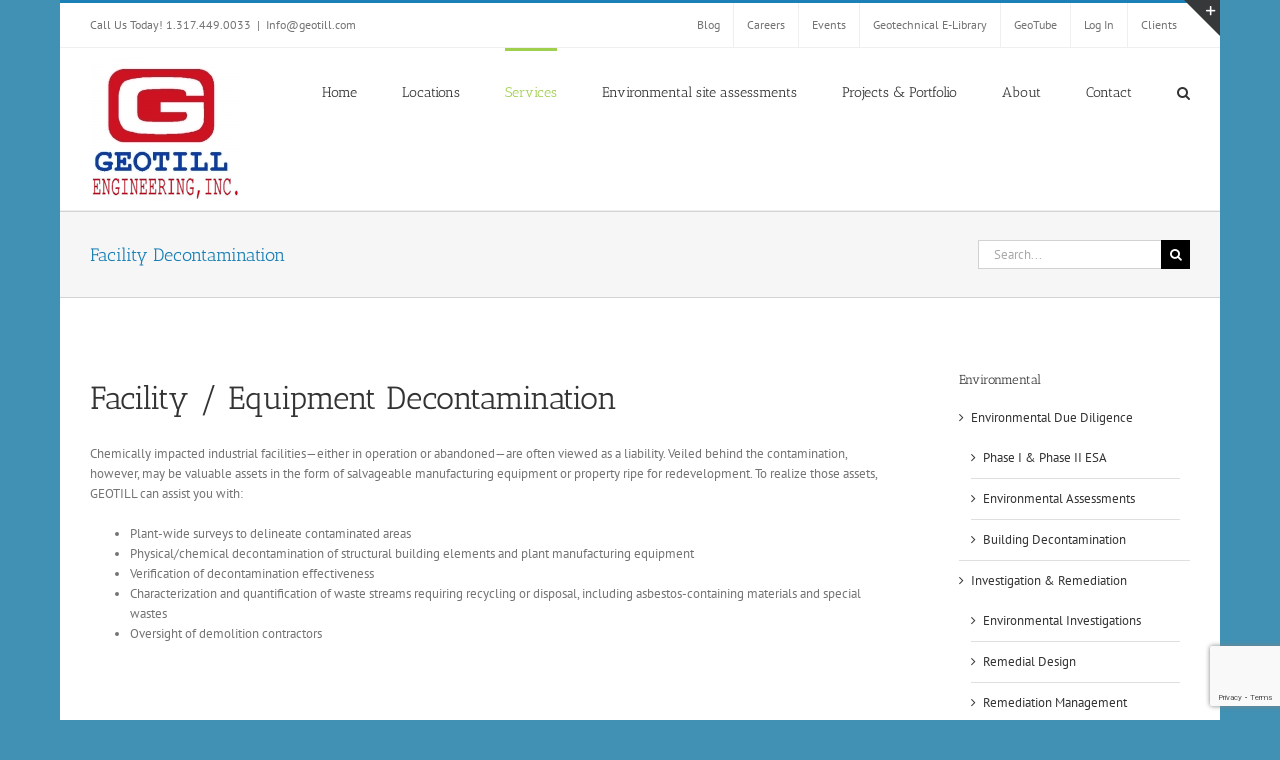

--- FILE ---
content_type: text/html; charset=UTF-8
request_url: https://geotill.com/services/environmental-services/investigation-remediation/facility-decontamination/
body_size: 19798
content:
<!DOCTYPE html>
<html class="avada-html-layout-boxed avada-html-header-position-top" lang="en-US">
<head>
	<meta http-equiv="X-UA-Compatible" content="IE=edge" />
	<meta http-equiv="Content-Type" content="text/html; charset=utf-8"/>
	<meta name="viewport" content="width=device-width, initial-scale=1" />
	<link href="https://fonts.googleapis.com/css?family=Lato:100,100i,200,200i,300,300i,400,400i,500,500i,600,600i,700,700i,800,800i,900,900i%7COpen+Sans:100,100i,200,200i,300,300i,400,400i,500,500i,600,600i,700,700i,800,800i,900,900i%7CIndie+Flower:100,100i,200,200i,300,300i,400,400i,500,500i,600,600i,700,700i,800,800i,900,900i%7COswald:100,100i,200,200i,300,300i,400,400i,500,500i,600,600i,700,700i,800,800i,900,900i" rel="stylesheet"><meta name='robots' content='index, follow, max-image-preview:large, max-snippet:-1, max-video-preview:-1' />

	<!-- This site is optimized with the Yoast SEO plugin v26.7 - https://yoast.com/wordpress/plugins/seo/ -->
	<title>Facility Decontamination - GEOTILL provides geotechnical, construction testing and Environmental services</title>
	<meta name="description" content="Geotechnical Engineering, Subsurface Exploration, Drilling Materials Engineering, Construction Testing &amp; Environmental Services As a registered Professional and Consulting Engineering firm, and certified by the Indiana Department of Transportation and a prequalified designer by the Public Works Certification Board for the Department of Administration for the State of Indiana, GEOTILL places the highest priority on properly defining and understanding our clients’ needs. Accordingly, we use a project team approach to evaluate all aspects of a client’s project. Our staff of professional engineers, project managers, and certified technicians collectively has many years of experience in foundation and geotechnical engineering and materials testing projects. GEOTILL’s staff is committed to resolving the foundation and geotechnical-related problems all the way through construction services and materials testing confronting our clients actively, economically, efficiently, and with minimum interruption to normal routine. GEOTILL is unique for the ability to offer engineering and testing package services that allow our clients more control, continuity, and a cost-effective solutions to their projects. GEOTILL routinely provides geotechnical evaluations, site exploration, and materials testing and consulting to small and large construction, engineering, architectural, retail, and development firms, as well as local governmental agencies." />
	<link rel="canonical" href="https://geotill.com/services/environmental-services/investigation-remediation/facility-decontamination/" />
	<meta property="og:locale" content="en_US" />
	<meta property="og:type" content="article" />
	<meta property="og:title" content="Facility Decontamination - GEOTILL provides geotechnical, construction testing and Environmental services" />
	<meta property="og:description" content="Geotechnical Engineering, Subsurface Exploration, Drilling Materials Engineering, Construction Testing &amp; Environmental Services As a registered Professional and Consulting Engineering firm, and certified by the Indiana Department of Transportation and a prequalified designer by the Public Works Certification Board for the Department of Administration for the State of Indiana, GEOTILL places the highest priority on properly defining and understanding our clients’ needs. Accordingly, we use a project team approach to evaluate all aspects of a client’s project. Our staff of professional engineers, project managers, and certified technicians collectively has many years of experience in foundation and geotechnical engineering and materials testing projects. GEOTILL’s staff is committed to resolving the foundation and geotechnical-related problems all the way through construction services and materials testing confronting our clients actively, economically, efficiently, and with minimum interruption to normal routine. GEOTILL is unique for the ability to offer engineering and testing package services that allow our clients more control, continuity, and a cost-effective solutions to their projects. GEOTILL routinely provides geotechnical evaluations, site exploration, and materials testing and consulting to small and large construction, engineering, architectural, retail, and development firms, as well as local governmental agencies." />
	<meta property="og:url" content="https://geotill.com/services/environmental-services/investigation-remediation/facility-decontamination/" />
	<meta property="og:site_name" content="GEOTILL provides geotechnical, construction testing and Environmental services" />
	<meta property="article:modified_time" content="2015-04-30T03:40:19+00:00" />
	<meta property="og:image" content="https://geotechnical-library.geotill.com/Slide-C.jpg" />
	<meta property="og:image:width" content="1160" />
	<meta property="og:image:height" content="406" />
	<meta property="og:image:type" content="image/jpeg" />
	<meta name="twitter:card" content="summary_large_image" />
	<script type="application/ld+json" class="yoast-schema-graph">{"@context":"https://schema.org","@graph":[{"@type":"WebPage","@id":"https://geotill.com/services/environmental-services/investigation-remediation/facility-decontamination/","url":"https://geotill.com/services/environmental-services/investigation-remediation/facility-decontamination/","name":"Facility Decontamination - GEOTILL provides geotechnical, construction testing and Environmental services","isPartOf":{"@id":"https://geotill.com/#website"},"datePublished":"2015-04-30T03:08:53+00:00","dateModified":"2015-04-30T03:40:19+00:00","description":"Geotechnical Engineering, Subsurface Exploration, Drilling Materials Engineering, Construction Testing & Environmental Services As a registered Professional and Consulting Engineering firm, and certified by the Indiana Department of Transportation and a prequalified designer by the Public Works Certification Board for the Department of Administration for the State of Indiana, GEOTILL places the highest priority on properly defining and understanding our clients’ needs. Accordingly, we use a project team approach to evaluate all aspects of a client’s project. Our staff of professional engineers, project managers, and certified technicians collectively has many years of experience in foundation and geotechnical engineering and materials testing projects. GEOTILL’s staff is committed to resolving the foundation and geotechnical-related problems all the way through construction services and materials testing confronting our clients actively, economically, efficiently, and with minimum interruption to normal routine. GEOTILL is unique for the ability to offer engineering and testing package services that allow our clients more control, continuity, and a cost-effective solutions to their projects. GEOTILL routinely provides geotechnical evaluations, site exploration, and materials testing and consulting to small and large construction, engineering, architectural, retail, and development firms, as well as local governmental agencies.","breadcrumb":{"@id":"https://geotill.com/services/environmental-services/investigation-remediation/facility-decontamination/#breadcrumb"},"inLanguage":"en-US","potentialAction":[{"@type":"ReadAction","target":["https://geotill.com/services/environmental-services/investigation-remediation/facility-decontamination/"]}]},{"@type":"BreadcrumbList","@id":"https://geotill.com/services/environmental-services/investigation-remediation/facility-decontamination/#breadcrumb","itemListElement":[{"@type":"ListItem","position":1,"name":"Home","item":"https://geotill.com/"},{"@type":"ListItem","position":2,"name":"Services","item":"https://geotill.com/services/"},{"@type":"ListItem","position":3,"name":"Environmental Services","item":"https://geotill.com/services/environmental-services/"},{"@type":"ListItem","position":4,"name":"Investigation &#038; Remediation","item":"https://geotill.com/services/environmental-services/investigation-remediation/"},{"@type":"ListItem","position":5,"name":"Facility Decontamination"}]},{"@type":"WebSite","@id":"https://geotill.com/#website","url":"https://geotill.com/","name":"GEOTILL provides geotechnical, construction testing and Environmental services Indianapolis Indiana","description":"Welcome to Geotill specialized in Geotechnical Engineering, Materials Engineering, Construction Testing and Subsurface Exploration","publisher":{"@id":"https://geotill.com/#organization"},"alternateName":"GEOTILL","potentialAction":[{"@type":"SearchAction","target":{"@type":"EntryPoint","urlTemplate":"https://geotill.com/?s={search_term_string}"},"query-input":{"@type":"PropertyValueSpecification","valueRequired":true,"valueName":"search_term_string"}}],"inLanguage":"en-US"},{"@type":"Organization","@id":"https://geotill.com/#organization","name":"GEOTILL provides geotechnical, construction testing and Environmental services Indianapolis Indiana","url":"https://geotill.com/","logo":{"@type":"ImageObject","inLanguage":"en-US","@id":"https://geotill.com/#/schema/logo/image/","url":"https://geotechnical-library.geotill.com/logo.png","contentUrl":"https://geotechnical-library.geotill.com/logo.png","width":150,"height":150,"caption":"GEOTILL provides geotechnical, construction testing and Environmental services Indianapolis Indiana"},"image":{"@id":"https://geotill.com/#/schema/logo/image/"}}]}</script>
	<!-- / Yoast SEO plugin. -->


<link rel="alternate" type="application/rss+xml" title="GEOTILL provides geotechnical, construction testing and Environmental services &raquo; Feed" href="https://geotill.com/feed/" />
<link rel="alternate" type="application/rss+xml" title="GEOTILL provides geotechnical, construction testing and Environmental services &raquo; Comments Feed" href="https://geotill.com/comments/feed/" />
								<link rel="icon" href="https://geotechnical-library.geotill.com/logo-1.png" type="image/png" />
		
					<!-- Apple Touch Icon -->
						<link rel="apple-touch-icon" sizes="180x180" href="https://geotechnical-library.geotill.com/logo-1.png" type="image/png">
		
					<!-- Android Icon -->
						<link rel="icon" sizes="192x192" href="https://geotechnical-library.geotill.com/logo-1.png" type="image/png">
		
					<!-- MS Edge Icon -->
						<meta name="msapplication-TileImage" content="https://geotechnical-library.geotill.com/logo-1.png" type="image/png">
				<link rel="alternate" type="application/rss+xml" title="GEOTILL provides geotechnical, construction testing and Environmental services &raquo; Facility Decontamination Comments Feed" href="https://geotill.com/services/environmental-services/investigation-remediation/facility-decontamination/feed/" />
<link rel="alternate" title="oEmbed (JSON)" type="application/json+oembed" href="https://geotill.com/wp-json/oembed/1.0/embed?url=https%3A%2F%2Fgeotill.com%2Fservices%2Fenvironmental-services%2Finvestigation-remediation%2Ffacility-decontamination%2F" />
<link rel="alternate" title="oEmbed (XML)" type="text/xml+oembed" href="https://geotill.com/wp-json/oembed/1.0/embed?url=https%3A%2F%2Fgeotill.com%2Fservices%2Fenvironmental-services%2Finvestigation-remediation%2Ffacility-decontamination%2F&#038;format=xml" />
<style id='wp-img-auto-sizes-contain-inline-css' type='text/css'>
img:is([sizes=auto i],[sizes^="auto," i]){contain-intrinsic-size:3000px 1500px}
/*# sourceURL=wp-img-auto-sizes-contain-inline-css */
</style>
<link rel='stylesheet' id='wpra-lightbox-css' href='https://geotill.com/wp-content/plugins/wp-rss-aggregator/core/css/jquery-colorbox.css?ver=1.4.33' type='text/css' media='all' />
<link rel='stylesheet' id='layerslider-css' href='https://geotill.com/wp-content/plugins/LayerSlider/assets/static/layerslider/css/layerslider.css?ver=8.1.2' type='text/css' media='all' />
<style id='wp-emoji-styles-inline-css' type='text/css'>

	img.wp-smiley, img.emoji {
		display: inline !important;
		border: none !important;
		box-shadow: none !important;
		height: 1em !important;
		width: 1em !important;
		margin: 0 0.07em !important;
		vertical-align: -0.1em !important;
		background: none !important;
		padding: 0 !important;
	}
/*# sourceURL=wp-emoji-styles-inline-css */
</style>
<link rel='stylesheet' id='eeb-css-frontend-css' href='https://geotill.com/wp-content/plugins/email-encoder-bundle/assets/css/style.css?ver=54d4eedc552c499c4a8d6b89c23d3df1' type='text/css' media='all' />
<link rel='stylesheet' id='child-style-css' href='https://geotill.com/wp-content/themes/Avada-Child-Theme/style.css?ver=09fefa9f0b5bf6136822ca9d1f65d99a' type='text/css' media='all' />
<link rel='stylesheet' id='fusion-dynamic-css-css' href='https://geotill.com/wp-content/uploads/fusion-styles/125a434e10040747eccc69419f778c06.min.css?ver=3.14.2' type='text/css' media='all' />
<script type="text/javascript" src="https://geotill.com/wp-includes/js/jquery/jquery.min.js?ver=3.7.1" id="jquery-core-js"></script>
<script type="text/javascript" src="https://geotill.com/wp-includes/js/jquery/jquery-migrate.min.js?ver=3.4.1" id="jquery-migrate-js"></script>
<script type="text/javascript" id="layerslider-utils-js-extra">
/* <![CDATA[ */
var LS_Meta = {"v":"8.1.2","fixGSAP":"1"};
//# sourceURL=layerslider-utils-js-extra
/* ]]> */
</script>
<script type="text/javascript" src="https://geotill.com/wp-content/plugins/LayerSlider/assets/static/layerslider/js/layerslider.utils.js?ver=8.1.2" id="layerslider-utils-js"></script>
<script type="text/javascript" src="https://geotill.com/wp-content/plugins/LayerSlider/assets/static/layerslider/js/layerslider.kreaturamedia.jquery.js?ver=8.1.2" id="layerslider-js"></script>
<script type="text/javascript" src="https://geotill.com/wp-content/plugins/LayerSlider/assets/static/layerslider/js/layerslider.transitions.js?ver=8.1.2" id="layerslider-transitions-js"></script>
<script type="text/javascript" src="https://geotill.com/wp-content/plugins/email-encoder-bundle/assets/js/custom.js?ver=2c542c9989f589cd5318f5cef6a9ecd7" id="eeb-js-frontend-js"></script>
<meta name="generator" content="Powered by LayerSlider 8.1.2 - Build Heros, Sliders, and Popups. Create Animations and Beautiful, Rich Web Content as Easy as Never Before on WordPress." />
<!-- LayerSlider updates and docs at: https://layerslider.com -->
<link rel="https://api.w.org/" href="https://geotill.com/wp-json/" /><link rel="alternate" title="JSON" type="application/json" href="https://geotill.com/wp-json/wp/v2/pages/1592" /><link rel="preload" href="https://geotill.com/wp-content/themes/Avada/includes/lib/assets/fonts/icomoon/awb-icons.woff" as="font" type="font/woff" crossorigin><link rel="preload" href="//geotill.com/wp-content/themes/Avada/includes/lib/assets/fonts/fontawesome/webfonts/fa-brands-400.woff2" as="font" type="font/woff2" crossorigin><link rel="preload" href="//geotill.com/wp-content/themes/Avada/includes/lib/assets/fonts/fontawesome/webfonts/fa-regular-400.woff2" as="font" type="font/woff2" crossorigin><link rel="preload" href="//geotill.com/wp-content/themes/Avada/includes/lib/assets/fonts/fontawesome/webfonts/fa-solid-900.woff2" as="font" type="font/woff2" crossorigin><style type="text/css" id="css-fb-visibility">@media screen and (max-width: 640px){.fusion-no-small-visibility{display:none !important;}body .sm-text-align-center{text-align:center !important;}body .sm-text-align-left{text-align:left !important;}body .sm-text-align-right{text-align:right !important;}body .sm-text-align-justify{text-align:justify !important;}body .sm-flex-align-center{justify-content:center !important;}body .sm-flex-align-flex-start{justify-content:flex-start !important;}body .sm-flex-align-flex-end{justify-content:flex-end !important;}body .sm-mx-auto{margin-left:auto !important;margin-right:auto !important;}body .sm-ml-auto{margin-left:auto !important;}body .sm-mr-auto{margin-right:auto !important;}body .fusion-absolute-position-small{position:absolute;width:100%;}.awb-sticky.awb-sticky-small{ position: sticky; top: var(--awb-sticky-offset,0); }}@media screen and (min-width: 641px) and (max-width: 1024px){.fusion-no-medium-visibility{display:none !important;}body .md-text-align-center{text-align:center !important;}body .md-text-align-left{text-align:left !important;}body .md-text-align-right{text-align:right !important;}body .md-text-align-justify{text-align:justify !important;}body .md-flex-align-center{justify-content:center !important;}body .md-flex-align-flex-start{justify-content:flex-start !important;}body .md-flex-align-flex-end{justify-content:flex-end !important;}body .md-mx-auto{margin-left:auto !important;margin-right:auto !important;}body .md-ml-auto{margin-left:auto !important;}body .md-mr-auto{margin-right:auto !important;}body .fusion-absolute-position-medium{position:absolute;width:100%;}.awb-sticky.awb-sticky-medium{ position: sticky; top: var(--awb-sticky-offset,0); }}@media screen and (min-width: 1025px){.fusion-no-large-visibility{display:none !important;}body .lg-text-align-center{text-align:center !important;}body .lg-text-align-left{text-align:left !important;}body .lg-text-align-right{text-align:right !important;}body .lg-text-align-justify{text-align:justify !important;}body .lg-flex-align-center{justify-content:center !important;}body .lg-flex-align-flex-start{justify-content:flex-start !important;}body .lg-flex-align-flex-end{justify-content:flex-end !important;}body .lg-mx-auto{margin-left:auto !important;margin-right:auto !important;}body .lg-ml-auto{margin-left:auto !important;}body .lg-mr-auto{margin-right:auto !important;}body .fusion-absolute-position-large{position:absolute;width:100%;}.awb-sticky.awb-sticky-large{ position: sticky; top: var(--awb-sticky-offset,0); }}</style>		<style type="text/css" id="wp-custom-css">
			body.post-template-default .fusion-placeholder-image{display:none;}		</style>
				<script type="text/javascript">
			var doc = document.documentElement;
			doc.setAttribute( 'data-useragent', navigator.userAgent );
		</script>
		<script>
  (function(i,s,o,g,r,a,m){i['GoogleAnalyticsObject']=r;i[r]=i[r]||function(){
  (i[r].q=i[r].q||[]).push(arguments)},i[r].l=1*new Date();a=s.createElement(o),
  m=s.getElementsByTagName(o)[0];a.async=1;a.src=g;m.parentNode.insertBefore(a,m)
  })(window,document,'script','//www.google-analytics.com/analytics.js','ga');

  ga('create', 'UA-41362630-1', 'geotill.com');
  ga('send', 'pageview');
</script>
	<!-- Google Tag Manager -->
<script>(function(w,d,s,l,i){w[l]=w[l]||[];w[l].push({'gtm.start':
new Date().getTime(),event:'gtm.js'});var f=d.getElementsByTagName(s)[0],
j=d.createElement(s),dl=l!='dataLayer'?'&l='+l:'';j.async=true;j.src=
'https://www.googletagmanager.com/gtm.js?id='+i+dl;f.parentNode.insertBefore(j,f);
})(window,document,'script','dataLayer','GTM-59BK2R8Q');</script>
<!-- End Google Tag Manager --><style id='global-styles-inline-css' type='text/css'>
:root{--wp--preset--aspect-ratio--square: 1;--wp--preset--aspect-ratio--4-3: 4/3;--wp--preset--aspect-ratio--3-4: 3/4;--wp--preset--aspect-ratio--3-2: 3/2;--wp--preset--aspect-ratio--2-3: 2/3;--wp--preset--aspect-ratio--16-9: 16/9;--wp--preset--aspect-ratio--9-16: 9/16;--wp--preset--color--black: #000000;--wp--preset--color--cyan-bluish-gray: #abb8c3;--wp--preset--color--white: #ffffff;--wp--preset--color--pale-pink: #f78da7;--wp--preset--color--vivid-red: #cf2e2e;--wp--preset--color--luminous-vivid-orange: #ff6900;--wp--preset--color--luminous-vivid-amber: #fcb900;--wp--preset--color--light-green-cyan: #7bdcb5;--wp--preset--color--vivid-green-cyan: #00d084;--wp--preset--color--pale-cyan-blue: #8ed1fc;--wp--preset--color--vivid-cyan-blue: #0693e3;--wp--preset--color--vivid-purple: #9b51e0;--wp--preset--color--awb-color-1: rgba(255,255,255,1);--wp--preset--color--awb-color-2: rgba(246,246,246,1);--wp--preset--color--awb-color-3: rgba(235,234,234,1);--wp--preset--color--awb-color-4: rgba(224,222,222,1);--wp--preset--color--awb-color-5: rgba(160,206,78,1);--wp--preset--color--awb-color-6: rgba(116,116,116,1);--wp--preset--color--awb-color-7: rgba(26,128,182,1);--wp--preset--color--awb-color-8: rgba(51,51,51,1);--wp--preset--color--awb-color-custom-10: rgba(235,234,234,0.8);--wp--preset--color--awb-color-custom-11: rgba(249,249,249,1);--wp--preset--color--awb-color-custom-12: rgba(54,56,57,1);--wp--preset--color--awb-color-custom-13: rgba(190,189,189,1);--wp--preset--color--awb-color-custom-14: rgba(232,232,232,1);--wp--preset--color--awb-color-custom-15: rgba(101,188,123,1);--wp--preset--gradient--vivid-cyan-blue-to-vivid-purple: linear-gradient(135deg,rgb(6,147,227) 0%,rgb(155,81,224) 100%);--wp--preset--gradient--light-green-cyan-to-vivid-green-cyan: linear-gradient(135deg,rgb(122,220,180) 0%,rgb(0,208,130) 100%);--wp--preset--gradient--luminous-vivid-amber-to-luminous-vivid-orange: linear-gradient(135deg,rgb(252,185,0) 0%,rgb(255,105,0) 100%);--wp--preset--gradient--luminous-vivid-orange-to-vivid-red: linear-gradient(135deg,rgb(255,105,0) 0%,rgb(207,46,46) 100%);--wp--preset--gradient--very-light-gray-to-cyan-bluish-gray: linear-gradient(135deg,rgb(238,238,238) 0%,rgb(169,184,195) 100%);--wp--preset--gradient--cool-to-warm-spectrum: linear-gradient(135deg,rgb(74,234,220) 0%,rgb(151,120,209) 20%,rgb(207,42,186) 40%,rgb(238,44,130) 60%,rgb(251,105,98) 80%,rgb(254,248,76) 100%);--wp--preset--gradient--blush-light-purple: linear-gradient(135deg,rgb(255,206,236) 0%,rgb(152,150,240) 100%);--wp--preset--gradient--blush-bordeaux: linear-gradient(135deg,rgb(254,205,165) 0%,rgb(254,45,45) 50%,rgb(107,0,62) 100%);--wp--preset--gradient--luminous-dusk: linear-gradient(135deg,rgb(255,203,112) 0%,rgb(199,81,192) 50%,rgb(65,88,208) 100%);--wp--preset--gradient--pale-ocean: linear-gradient(135deg,rgb(255,245,203) 0%,rgb(182,227,212) 50%,rgb(51,167,181) 100%);--wp--preset--gradient--electric-grass: linear-gradient(135deg,rgb(202,248,128) 0%,rgb(113,206,126) 100%);--wp--preset--gradient--midnight: linear-gradient(135deg,rgb(2,3,129) 0%,rgb(40,116,252) 100%);--wp--preset--font-size--small: 9.75px;--wp--preset--font-size--medium: 20px;--wp--preset--font-size--large: 19.5px;--wp--preset--font-size--x-large: 42px;--wp--preset--font-size--normal: 13px;--wp--preset--font-size--xlarge: 26px;--wp--preset--font-size--huge: 39px;--wp--preset--spacing--20: 0.44rem;--wp--preset--spacing--30: 0.67rem;--wp--preset--spacing--40: 1rem;--wp--preset--spacing--50: 1.5rem;--wp--preset--spacing--60: 2.25rem;--wp--preset--spacing--70: 3.38rem;--wp--preset--spacing--80: 5.06rem;--wp--preset--shadow--natural: 6px 6px 9px rgba(0, 0, 0, 0.2);--wp--preset--shadow--deep: 12px 12px 50px rgba(0, 0, 0, 0.4);--wp--preset--shadow--sharp: 6px 6px 0px rgba(0, 0, 0, 0.2);--wp--preset--shadow--outlined: 6px 6px 0px -3px rgb(255, 255, 255), 6px 6px rgb(0, 0, 0);--wp--preset--shadow--crisp: 6px 6px 0px rgb(0, 0, 0);}:where(.is-layout-flex){gap: 0.5em;}:where(.is-layout-grid){gap: 0.5em;}body .is-layout-flex{display: flex;}.is-layout-flex{flex-wrap: wrap;align-items: center;}.is-layout-flex > :is(*, div){margin: 0;}body .is-layout-grid{display: grid;}.is-layout-grid > :is(*, div){margin: 0;}:where(.wp-block-columns.is-layout-flex){gap: 2em;}:where(.wp-block-columns.is-layout-grid){gap: 2em;}:where(.wp-block-post-template.is-layout-flex){gap: 1.25em;}:where(.wp-block-post-template.is-layout-grid){gap: 1.25em;}.has-black-color{color: var(--wp--preset--color--black) !important;}.has-cyan-bluish-gray-color{color: var(--wp--preset--color--cyan-bluish-gray) !important;}.has-white-color{color: var(--wp--preset--color--white) !important;}.has-pale-pink-color{color: var(--wp--preset--color--pale-pink) !important;}.has-vivid-red-color{color: var(--wp--preset--color--vivid-red) !important;}.has-luminous-vivid-orange-color{color: var(--wp--preset--color--luminous-vivid-orange) !important;}.has-luminous-vivid-amber-color{color: var(--wp--preset--color--luminous-vivid-amber) !important;}.has-light-green-cyan-color{color: var(--wp--preset--color--light-green-cyan) !important;}.has-vivid-green-cyan-color{color: var(--wp--preset--color--vivid-green-cyan) !important;}.has-pale-cyan-blue-color{color: var(--wp--preset--color--pale-cyan-blue) !important;}.has-vivid-cyan-blue-color{color: var(--wp--preset--color--vivid-cyan-blue) !important;}.has-vivid-purple-color{color: var(--wp--preset--color--vivid-purple) !important;}.has-black-background-color{background-color: var(--wp--preset--color--black) !important;}.has-cyan-bluish-gray-background-color{background-color: var(--wp--preset--color--cyan-bluish-gray) !important;}.has-white-background-color{background-color: var(--wp--preset--color--white) !important;}.has-pale-pink-background-color{background-color: var(--wp--preset--color--pale-pink) !important;}.has-vivid-red-background-color{background-color: var(--wp--preset--color--vivid-red) !important;}.has-luminous-vivid-orange-background-color{background-color: var(--wp--preset--color--luminous-vivid-orange) !important;}.has-luminous-vivid-amber-background-color{background-color: var(--wp--preset--color--luminous-vivid-amber) !important;}.has-light-green-cyan-background-color{background-color: var(--wp--preset--color--light-green-cyan) !important;}.has-vivid-green-cyan-background-color{background-color: var(--wp--preset--color--vivid-green-cyan) !important;}.has-pale-cyan-blue-background-color{background-color: var(--wp--preset--color--pale-cyan-blue) !important;}.has-vivid-cyan-blue-background-color{background-color: var(--wp--preset--color--vivid-cyan-blue) !important;}.has-vivid-purple-background-color{background-color: var(--wp--preset--color--vivid-purple) !important;}.has-black-border-color{border-color: var(--wp--preset--color--black) !important;}.has-cyan-bluish-gray-border-color{border-color: var(--wp--preset--color--cyan-bluish-gray) !important;}.has-white-border-color{border-color: var(--wp--preset--color--white) !important;}.has-pale-pink-border-color{border-color: var(--wp--preset--color--pale-pink) !important;}.has-vivid-red-border-color{border-color: var(--wp--preset--color--vivid-red) !important;}.has-luminous-vivid-orange-border-color{border-color: var(--wp--preset--color--luminous-vivid-orange) !important;}.has-luminous-vivid-amber-border-color{border-color: var(--wp--preset--color--luminous-vivid-amber) !important;}.has-light-green-cyan-border-color{border-color: var(--wp--preset--color--light-green-cyan) !important;}.has-vivid-green-cyan-border-color{border-color: var(--wp--preset--color--vivid-green-cyan) !important;}.has-pale-cyan-blue-border-color{border-color: var(--wp--preset--color--pale-cyan-blue) !important;}.has-vivid-cyan-blue-border-color{border-color: var(--wp--preset--color--vivid-cyan-blue) !important;}.has-vivid-purple-border-color{border-color: var(--wp--preset--color--vivid-purple) !important;}.has-vivid-cyan-blue-to-vivid-purple-gradient-background{background: var(--wp--preset--gradient--vivid-cyan-blue-to-vivid-purple) !important;}.has-light-green-cyan-to-vivid-green-cyan-gradient-background{background: var(--wp--preset--gradient--light-green-cyan-to-vivid-green-cyan) !important;}.has-luminous-vivid-amber-to-luminous-vivid-orange-gradient-background{background: var(--wp--preset--gradient--luminous-vivid-amber-to-luminous-vivid-orange) !important;}.has-luminous-vivid-orange-to-vivid-red-gradient-background{background: var(--wp--preset--gradient--luminous-vivid-orange-to-vivid-red) !important;}.has-very-light-gray-to-cyan-bluish-gray-gradient-background{background: var(--wp--preset--gradient--very-light-gray-to-cyan-bluish-gray) !important;}.has-cool-to-warm-spectrum-gradient-background{background: var(--wp--preset--gradient--cool-to-warm-spectrum) !important;}.has-blush-light-purple-gradient-background{background: var(--wp--preset--gradient--blush-light-purple) !important;}.has-blush-bordeaux-gradient-background{background: var(--wp--preset--gradient--blush-bordeaux) !important;}.has-luminous-dusk-gradient-background{background: var(--wp--preset--gradient--luminous-dusk) !important;}.has-pale-ocean-gradient-background{background: var(--wp--preset--gradient--pale-ocean) !important;}.has-electric-grass-gradient-background{background: var(--wp--preset--gradient--electric-grass) !important;}.has-midnight-gradient-background{background: var(--wp--preset--gradient--midnight) !important;}.has-small-font-size{font-size: var(--wp--preset--font-size--small) !important;}.has-medium-font-size{font-size: var(--wp--preset--font-size--medium) !important;}.has-large-font-size{font-size: var(--wp--preset--font-size--large) !important;}.has-x-large-font-size{font-size: var(--wp--preset--font-size--x-large) !important;}
/*# sourceURL=global-styles-inline-css */
</style>
<style id='wp-block-library-inline-css' type='text/css'>
:root{--wp-block-synced-color:#7a00df;--wp-block-synced-color--rgb:122,0,223;--wp-bound-block-color:var(--wp-block-synced-color);--wp-editor-canvas-background:#ddd;--wp-admin-theme-color:#007cba;--wp-admin-theme-color--rgb:0,124,186;--wp-admin-theme-color-darker-10:#006ba1;--wp-admin-theme-color-darker-10--rgb:0,107,160.5;--wp-admin-theme-color-darker-20:#005a87;--wp-admin-theme-color-darker-20--rgb:0,90,135;--wp-admin-border-width-focus:2px}@media (min-resolution:192dpi){:root{--wp-admin-border-width-focus:1.5px}}.wp-element-button{cursor:pointer}:root .has-very-light-gray-background-color{background-color:#eee}:root .has-very-dark-gray-background-color{background-color:#313131}:root .has-very-light-gray-color{color:#eee}:root .has-very-dark-gray-color{color:#313131}:root .has-vivid-green-cyan-to-vivid-cyan-blue-gradient-background{background:linear-gradient(135deg,#00d084,#0693e3)}:root .has-purple-crush-gradient-background{background:linear-gradient(135deg,#34e2e4,#4721fb 50%,#ab1dfe)}:root .has-hazy-dawn-gradient-background{background:linear-gradient(135deg,#faaca8,#dad0ec)}:root .has-subdued-olive-gradient-background{background:linear-gradient(135deg,#fafae1,#67a671)}:root .has-atomic-cream-gradient-background{background:linear-gradient(135deg,#fdd79a,#004a59)}:root .has-nightshade-gradient-background{background:linear-gradient(135deg,#330968,#31cdcf)}:root .has-midnight-gradient-background{background:linear-gradient(135deg,#020381,#2874fc)}:root{--wp--preset--font-size--normal:16px;--wp--preset--font-size--huge:42px}.has-regular-font-size{font-size:1em}.has-larger-font-size{font-size:2.625em}.has-normal-font-size{font-size:var(--wp--preset--font-size--normal)}.has-huge-font-size{font-size:var(--wp--preset--font-size--huge)}.has-text-align-center{text-align:center}.has-text-align-left{text-align:left}.has-text-align-right{text-align:right}.has-fit-text{white-space:nowrap!important}#end-resizable-editor-section{display:none}.aligncenter{clear:both}.items-justified-left{justify-content:flex-start}.items-justified-center{justify-content:center}.items-justified-right{justify-content:flex-end}.items-justified-space-between{justify-content:space-between}.screen-reader-text{border:0;clip-path:inset(50%);height:1px;margin:-1px;overflow:hidden;padding:0;position:absolute;width:1px;word-wrap:normal!important}.screen-reader-text:focus{background-color:#ddd;clip-path:none;color:#444;display:block;font-size:1em;height:auto;left:5px;line-height:normal;padding:15px 23px 14px;text-decoration:none;top:5px;width:auto;z-index:100000}html :where(.has-border-color){border-style:solid}html :where([style*=border-top-color]){border-top-style:solid}html :where([style*=border-right-color]){border-right-style:solid}html :where([style*=border-bottom-color]){border-bottom-style:solid}html :where([style*=border-left-color]){border-left-style:solid}html :where([style*=border-width]){border-style:solid}html :where([style*=border-top-width]){border-top-style:solid}html :where([style*=border-right-width]){border-right-style:solid}html :where([style*=border-bottom-width]){border-bottom-style:solid}html :where([style*=border-left-width]){border-left-style:solid}html :where(img[class*=wp-image-]){height:auto;max-width:100%}:where(figure){margin:0 0 1em}html :where(.is-position-sticky){--wp-admin--admin-bar--position-offset:var(--wp-admin--admin-bar--height,0px)}@media screen and (max-width:600px){html :where(.is-position-sticky){--wp-admin--admin-bar--position-offset:0px}}
/*wp_block_styles_on_demand_placeholder:696a6e0d76ef5*/
/*# sourceURL=wp-block-library-inline-css */
</style>
<style id='wp-block-library-theme-inline-css' type='text/css'>
.wp-block-audio :where(figcaption){color:#555;font-size:13px;text-align:center}.is-dark-theme .wp-block-audio :where(figcaption){color:#ffffffa6}.wp-block-audio{margin:0 0 1em}.wp-block-code{border:1px solid #ccc;border-radius:4px;font-family:Menlo,Consolas,monaco,monospace;padding:.8em 1em}.wp-block-embed :where(figcaption){color:#555;font-size:13px;text-align:center}.is-dark-theme .wp-block-embed :where(figcaption){color:#ffffffa6}.wp-block-embed{margin:0 0 1em}.blocks-gallery-caption{color:#555;font-size:13px;text-align:center}.is-dark-theme .blocks-gallery-caption{color:#ffffffa6}:root :where(.wp-block-image figcaption){color:#555;font-size:13px;text-align:center}.is-dark-theme :root :where(.wp-block-image figcaption){color:#ffffffa6}.wp-block-image{margin:0 0 1em}.wp-block-pullquote{border-bottom:4px solid;border-top:4px solid;color:currentColor;margin-bottom:1.75em}.wp-block-pullquote :where(cite),.wp-block-pullquote :where(footer),.wp-block-pullquote__citation{color:currentColor;font-size:.8125em;font-style:normal;text-transform:uppercase}.wp-block-quote{border-left:.25em solid;margin:0 0 1.75em;padding-left:1em}.wp-block-quote cite,.wp-block-quote footer{color:currentColor;font-size:.8125em;font-style:normal;position:relative}.wp-block-quote:where(.has-text-align-right){border-left:none;border-right:.25em solid;padding-left:0;padding-right:1em}.wp-block-quote:where(.has-text-align-center){border:none;padding-left:0}.wp-block-quote.is-large,.wp-block-quote.is-style-large,.wp-block-quote:where(.is-style-plain){border:none}.wp-block-search .wp-block-search__label{font-weight:700}.wp-block-search__button{border:1px solid #ccc;padding:.375em .625em}:where(.wp-block-group.has-background){padding:1.25em 2.375em}.wp-block-separator.has-css-opacity{opacity:.4}.wp-block-separator{border:none;border-bottom:2px solid;margin-left:auto;margin-right:auto}.wp-block-separator.has-alpha-channel-opacity{opacity:1}.wp-block-separator:not(.is-style-wide):not(.is-style-dots){width:100px}.wp-block-separator.has-background:not(.is-style-dots){border-bottom:none;height:1px}.wp-block-separator.has-background:not(.is-style-wide):not(.is-style-dots){height:2px}.wp-block-table{margin:0 0 1em}.wp-block-table td,.wp-block-table th{word-break:normal}.wp-block-table :where(figcaption){color:#555;font-size:13px;text-align:center}.is-dark-theme .wp-block-table :where(figcaption){color:#ffffffa6}.wp-block-video :where(figcaption){color:#555;font-size:13px;text-align:center}.is-dark-theme .wp-block-video :where(figcaption){color:#ffffffa6}.wp-block-video{margin:0 0 1em}:root :where(.wp-block-template-part.has-background){margin-bottom:0;margin-top:0;padding:1.25em 2.375em}
/*# sourceURL=/wp-includes/css/dist/block-library/theme.min.css */
</style>
<style id='classic-theme-styles-inline-css' type='text/css'>
/*! This file is auto-generated */
.wp-block-button__link{color:#fff;background-color:#32373c;border-radius:9999px;box-shadow:none;text-decoration:none;padding:calc(.667em + 2px) calc(1.333em + 2px);font-size:1.125em}.wp-block-file__button{background:#32373c;color:#fff;text-decoration:none}
/*# sourceURL=/wp-includes/css/classic-themes.min.css */
</style>
</head>

<body data-rsssl=1 class="wp-singular page-template-default page page-id-1592 page-child parent-pageid-1572 wp-theme-Avada wp-child-theme-Avada-Child-Theme has-sidebar fusion-image-hovers fusion-pagination-sizing fusion-button_type-flat fusion-button_span-no fusion-button_gradient-linear avada-image-rollover-circle-yes avada-image-rollover-yes avada-image-rollover-direction-left fusion-has-button-gradient fusion-body ltr fusion-sticky-header no-tablet-sticky-header no-mobile-sticky-header no-mobile-slidingbar fusion-sub-menu-fade mobile-logo-pos-left layout-boxed-mode avada-has-boxed-modal-shadow-none layout-scroll-offset-full avada-has-zero-margin-offset-top fusion-top-header menu-text-align-left mobile-menu-design-classic fusion-show-pagination-text fusion-header-layout-v2 avada-responsive avada-footer-fx-parallax-effect avada-menu-highlight-style-bar fusion-search-form-classic fusion-main-menu-search-dropdown fusion-avatar-square avada-sticky-shrinkage avada-blog-layout-large avada-blog-archive-layout-large avada-header-shadow-no avada-menu-icon-position-left avada-has-megamenu-shadow avada-has-mainmenu-dropdown-divider avada-has-main-nav-search-icon avada-has-breadcrumb-mobile-hidden avada-has-titlebar-bar_and_content avada-has-slidingbar-widgets avada-has-slidingbar-position-top avada-slidingbar-toggle-style-triangle avada-has-pagination-padding avada-flyout-menu-direction-fade avada-ec-views-v1" data-awb-post-id="1592">
	<!-- Google Tag Manager (noscript) -->
<noscript><iframe src="https://www.googletagmanager.com/ns.html?id=GTM-59BK2R8Q"
height="0" width="0" style="display:none;visibility:hidden"></iframe>
</noscript>
<!-- End Google Tag Manager (noscript) -->	<a class="skip-link screen-reader-text" href="#content">Skip to content</a>

	<div id="boxed-wrapper">
							
		<div id="wrapper" class="fusion-wrapper">
			<div id="home" style="position:relative;top:-1px;"></div>
							
					
			<header class="fusion-header-wrapper">
				<div class="fusion-header-v2 fusion-logo-alignment fusion-logo-left fusion-sticky-menu- fusion-sticky-logo-1 fusion-mobile-logo-  fusion-mobile-menu-design-classic">
					
<div class="fusion-secondary-header">
	<div class="fusion-row">
					<div class="fusion-alignleft">
				<div class="fusion-contact-info"><span class="fusion-contact-info-phone-number">Call Us Today! 1.317.449.0033</span><span class="fusion-header-separator">|</span><span class="fusion-contact-info-email-address"><a href="javascript:;" data-enc-email="Vasb[at]trbgvyy.pbz" class="mailto-link" data-wpel-link="ignore">&#73;&#110;&#102;o&#64;ge&#111;ti&#108;&#108;&#46;co&#109;</a></span></div>			</div>
							<div class="fusion-alignright">
				<nav class="fusion-secondary-menu" role="navigation" aria-label="Secondary Menu"><ul id="menu-top_menu" class="menu"><li  id="menu-item-418"  class="menu-item menu-item-type-post_type menu-item-object-page menu-item-418"  data-item-id="418"><a  href="https://geotill.com/blog/" class="fusion-bar-highlight"><span class="menu-text">Blog</span></a></li><li  id="menu-item-2879"  class="menu-item menu-item-type-post_type menu-item-object-page menu-item-has-children menu-item-2879 fusion-dropdown-menu"  data-item-id="2879"><a  href="https://geotill.com/careers/" class="fusion-bar-highlight"><span class="menu-text">Careers</span></a><ul class="sub-menu"><li  id="menu-item-2880"  class="menu-item menu-item-type-post_type menu-item-object-page menu-item-2880 fusion-dropdown-submenu" ><a  href="https://geotill.com/careers/current-job-listings/" class="fusion-bar-highlight"><span>Current Job Listings</span></a></li><li  id="menu-item-2881"  class="menu-item menu-item-type-post_type menu-item-object-page menu-item-2881 fusion-dropdown-submenu" ><a  href="https://geotill.com/careers/benefits/" class="fusion-bar-highlight"><span>Benefits</span></a></li><li  id="menu-item-2882"  class="menu-item menu-item-type-post_type menu-item-object-page menu-item-2882 fusion-dropdown-submenu" ><a  href="https://geotill.com/careers/internships/" class="fusion-bar-highlight"><span>Internships</span></a></li><li  id="menu-item-2883"  class="menu-item menu-item-type-post_type menu-item-object-page menu-item-2883 fusion-dropdown-submenu" ><a  href="https://geotill.com/careers/job-application-form/" class="fusion-bar-highlight"><span>Job Application Form</span></a></li></ul></li><li  id="menu-item-420"  class="menu-item menu-item-type-post_type menu-item-object-page menu-item-420"  data-item-id="420"><a  href="https://geotill.com/events/" class="fusion-bar-highlight"><span class="menu-text">Events</span></a></li><li  id="menu-item-3230"  class="menu-item menu-item-type-post_type menu-item-object-page menu-item-3230"  data-item-id="3230"><a  href="https://geotill.com/geotechnical-library/" class="fusion-bar-highlight"><span class="menu-text">Geotechnical E-Library</span></a></li><li  id="menu-item-3264"  class="menu-item menu-item-type-post_type menu-item-object-page menu-item-3264"  data-item-id="3264"><a  href="https://geotill.com/geotube/" class="fusion-bar-highlight"><span class="menu-text">GeoTube</span></a></li><li  id="menu-item-515"  class="menu-item menu-item-type-custom menu-item-object-custom menu-item-515"  data-item-id="515"><a  href="https://geotill.com/register/" class="fusion-bar-highlight"><span class="menu-text">Log In</span></a></li><li  id="menu-item-1047"  class="menu-item menu-item-type-post_type menu-item-object-page menu-item-1047"  data-item-id="1047"><a  href="https://geotill.com/clients/" class="fusion-bar-highlight"><span class="menu-text">Clients</span></a></li></ul></nav><nav class="fusion-mobile-nav-holder fusion-mobile-menu-text-align-left" aria-label="Secondary Mobile Menu"></nav>			</div>
			</div>
</div>
<div class="fusion-header-sticky-height"></div>
<div class="fusion-header">
	<div class="fusion-row">
					<div class="fusion-logo" data-margin-top="6px" data-margin-bottom="6px" data-margin-left="0px" data-margin-right="0px">
			<a class="fusion-logo-link"  href="https://geotill.com/" >

						<!-- standard logo -->
			<img src="https://geotechnical-library.geotill.com/logo.png" srcset="https://geotechnical-library.geotill.com/logo.png 1x" width="" height="" alt="GEOTILL provides geotechnical, construction testing and Environmental services Logo" data-retina_logo_url="" class="fusion-standard-logo" />

			
											<!-- sticky header logo -->
				<img src="https://geotechnical-library.geotill.com/logo.png" srcset="https://geotechnical-library.geotill.com/logo.png 1x" width="" height="" alt="GEOTILL provides geotechnical, construction testing and Environmental services Logo" data-retina_logo_url="" class="fusion-sticky-logo" />
					</a>
		</div>		<nav class="fusion-main-menu" aria-label="Main Menu"><ul id="menu-main_menu" class="fusion-menu"><li  id="menu-item-32"  class="menu-item menu-item-type-post_type menu-item-object-page menu-item-home menu-item-32"  data-item-id="32"><a  href="https://geotill.com/" class="fusion-bar-highlight"><span class="menu-text">Home</span></a></li><li  id="menu-item-2884"  class="menu-item menu-item-type-post_type menu-item-object-page menu-item-has-children menu-item-2884 fusion-megamenu-menu "  data-item-id="2884"><a  href="https://geotill.com/about/locations/" class="fusion-bar-highlight"><span class="menu-text">Locations</span></a><div class="fusion-megamenu-wrapper fusion-columns-2 columns-per-row-2 columns-2 col-span-4"><div class="row"><div class="fusion-megamenu-holder" style="width:366.6652px;" data-width="366.6652px"><ul class="fusion-megamenu"><li  id="menu-item-3169"  class="menu-item menu-item-type-custom menu-item-object-custom menu-item-has-children menu-item-3169 fusion-megamenu-submenu fusion-megamenu-columns-2 col-lg-6 col-md-6 col-sm-6"  style="width:50%;"><div class='fusion-megamenu-title'><span class="awb-justify-title"> </span></div><ul class="sub-menu"><li  id="menu-item-6076"  class="menu-item menu-item-type-post_type menu-item-object-page menu-item-6076" ><a  href="https://geotill.com/idaho/" class="fusion-bar-highlight"><span><span class="fusion-megamenu-bullet"></span>Idaho</span></a></li><li  id="menu-item-2886"  class="menu-item menu-item-type-post_type menu-item-object-page menu-item-2886" ><a  href="https://geotill.com/illinois/" class="fusion-bar-highlight"><span><span class="fusion-megamenu-bullet"></span>Illinois</span></a></li><li  id="menu-item-2887"  class="menu-item menu-item-type-post_type menu-item-object-page menu-item-2887" ><a  href="https://geotill.com/indiana/" class="fusion-bar-highlight"><span><span class="fusion-megamenu-bullet"></span>Indiana</span></a></li><li  id="menu-item-3167"  class="menu-item menu-item-type-post_type menu-item-object-page menu-item-3167" ><a  href="https://geotill.com/iowa/" class="fusion-bar-highlight"><span><span class="fusion-megamenu-bullet"></span>Iowa</span></a></li><li  id="menu-item-3166"  class="menu-item menu-item-type-post_type menu-item-object-page menu-item-3166" ><a  href="https://geotill.com/kansas/" class="fusion-bar-highlight"><span><span class="fusion-megamenu-bullet"></span>Kansas</span></a></li><li  id="menu-item-2888"  class="menu-item menu-item-type-post_type menu-item-object-page menu-item-2888" ><a  href="https://geotill.com/kentucky/" class="fusion-bar-highlight"><span><span class="fusion-megamenu-bullet"></span>Kentucky</span></a></li><li  id="menu-item-6077"  class="menu-item menu-item-type-post_type menu-item-object-page menu-item-6077" ><a  href="https://geotill.com/louisiana/" class="fusion-bar-highlight"><span><span class="fusion-megamenu-bullet"></span>Louisiana</span></a></li><li  id="menu-item-6078"  class="menu-item menu-item-type-post_type menu-item-object-page menu-item-6078" ><a  href="https://geotill.com/maine/" class="fusion-bar-highlight"><span><span class="fusion-megamenu-bullet"></span>Maine</span></a></li><li  id="menu-item-2896"  class="menu-item menu-item-type-post_type menu-item-object-page menu-item-2896" ><a  href="https://geotill.com/maryland/" class="fusion-bar-highlight"><span><span class="fusion-megamenu-bullet"></span>Maryland</span></a></li><li  id="menu-item-6079"  class="menu-item menu-item-type-post_type menu-item-object-page menu-item-6079" ><a  href="https://geotill.com/massachusetts/" class="fusion-bar-highlight"><span><span class="fusion-megamenu-bullet"></span>Massachusetts</span></a></li><li  id="menu-item-2889"  class="menu-item menu-item-type-post_type menu-item-object-page menu-item-2889" ><a  href="https://geotill.com/michigan/" class="fusion-bar-highlight"><span><span class="fusion-megamenu-bullet"></span>Michigan</span></a></li><li  id="menu-item-2995"  class="menu-item menu-item-type-post_type menu-item-object-page menu-item-2995" ><a  href="https://geotill.com/minnesota/" class="fusion-bar-highlight"><span><span class="fusion-megamenu-bullet"></span>Minnesota</span></a></li><li  id="menu-item-6088"  class="menu-item menu-item-type-post_type menu-item-object-page menu-item-6088" ><a  href="https://geotill.com/oregon/" class="fusion-bar-highlight"><span><span class="fusion-megamenu-bullet"></span>Oregon</span></a></li></ul></li><li  id="menu-item-3170"  class="menu-item menu-item-type-custom menu-item-object-custom menu-item-has-children menu-item-3170 fusion-megamenu-submenu fusion-megamenu-columns-2 col-lg-6 col-md-6 col-sm-6"  style="width:50%;"><div class='fusion-megamenu-title'><span class="awb-justify-title"> </span></div><ul class="sub-menu"><li  id="menu-item-6089"  class="menu-item menu-item-type-post_type menu-item-object-page menu-item-6089" ><a  href="https://geotill.com/oklahoma/" class="fusion-bar-highlight"><span><span class="fusion-megamenu-bullet"></span>Oklahoma</span></a></li><li  id="menu-item-2892"  class="menu-item menu-item-type-post_type menu-item-object-page menu-item-2892" ><a  href="https://geotill.com/pennsylvania/" class="fusion-bar-highlight"><span><span class="fusion-megamenu-bullet"></span>Pennsylvania</span></a></li><li  id="menu-item-6092"  class="menu-item menu-item-type-post_type menu-item-object-page menu-item-6092" ><a  href="https://geotill.com/rhode-island/" class="fusion-bar-highlight"><span><span class="fusion-megamenu-bullet"></span>Rhode Island</span></a></li><li  id="menu-item-6091"  class="menu-item menu-item-type-post_type menu-item-object-page menu-item-6091" ><a  href="https://geotill.com/south-carolina/" class="fusion-bar-highlight"><span><span class="fusion-megamenu-bullet"></span>South Carolina</span></a></li><li  id="menu-item-6090"  class="menu-item menu-item-type-post_type menu-item-object-page menu-item-6090" ><a  href="https://geotill.com/south-dakota/" class="fusion-bar-highlight"><span><span class="fusion-megamenu-bullet"></span>South Dakota</span></a></li><li  id="menu-item-3162"  class="menu-item menu-item-type-post_type menu-item-object-page menu-item-3162" ><a  href="https://geotill.com/tennessee/" class="fusion-bar-highlight"><span><span class="fusion-megamenu-bullet"></span>Tennessee</span></a></li><li  id="menu-item-6093"  class="menu-item menu-item-type-post_type menu-item-object-page menu-item-6093" ><a  href="https://geotill.com/texas/" class="fusion-bar-highlight"><span><span class="fusion-megamenu-bullet"></span>Texas</span></a></li><li  id="menu-item-6094"  class="menu-item menu-item-type-post_type menu-item-object-page menu-item-6094" ><a  href="https://geotill.com/utah/" class="fusion-bar-highlight"><span><span class="fusion-megamenu-bullet"></span>Utah</span></a></li><li  id="menu-item-6095"  class="menu-item menu-item-type-post_type menu-item-object-page menu-item-6095" ><a  href="https://geotill.com/vermont/" class="fusion-bar-highlight"><span><span class="fusion-megamenu-bullet"></span>Vermont</span></a></li><li  id="menu-item-6096"  class="menu-item menu-item-type-post_type menu-item-object-page menu-item-6096" ><a  href="https://geotill.com/virginia/" class="fusion-bar-highlight"><span><span class="fusion-megamenu-bullet"></span>Virginia</span></a></li><li  id="menu-item-6097"  class="menu-item menu-item-type-post_type menu-item-object-page menu-item-6097" ><a  href="https://geotill.com/washington/" class="fusion-bar-highlight"><span><span class="fusion-megamenu-bullet"></span>Washington</span></a></li><li  id="menu-item-3161"  class="menu-item menu-item-type-post_type menu-item-object-page menu-item-3161" ><a  href="https://geotill.com/west-virginia/" class="fusion-bar-highlight"><span><span class="fusion-megamenu-bullet"></span>West Virginia</span></a></li><li  id="menu-item-2996"  class="menu-item menu-item-type-post_type menu-item-object-page menu-item-2996" ><a  href="https://geotill.com/wisconsin/" class="fusion-bar-highlight"><span><span class="fusion-megamenu-bullet"></span>Wisconsin</span></a></li><li  id="menu-item-6098"  class="menu-item menu-item-type-post_type menu-item-object-page menu-item-6098" ><a  href="https://geotill.com/wyoming/" class="fusion-bar-highlight"><span><span class="fusion-megamenu-bullet"></span>Wyoming</span></a></li></ul></li></ul></div><div style="clear:both;"></div></div></div></li><li  id="menu-item-277"  class="menu-item menu-item-type-post_type menu-item-object-page current-page-ancestor current-menu-ancestor current_page_ancestor menu-item-has-children menu-item-277 fusion-megamenu-menu "  data-item-id="277"><a  title="Services" href="https://geotill.com/services/" class="fusion-bar-highlight"><span class="menu-text">Services</span></a><div class="fusion-megamenu-wrapper fusion-columns-4 columns-per-row-4 columns-8 col-span-12 fusion-megamenu-fullwidth"><div class="row"><div class="fusion-megamenu-holder" style="width:1100px;" data-width="1100px"><ul class="fusion-megamenu fusion-megamenu-border"><li  id="menu-item-1633"  class="menu-item menu-item-type-post_type menu-item-object-page menu-item-has-children menu-item-1633 fusion-megamenu-submenu menu-item-has-link fusion-megamenu-columns-4 col-lg-3 col-md-3 col-sm-3" ><div class='fusion-megamenu-title'><a class="awb-justify-title" href="https://geotill.com/services/geotechnical/geotechnical-assessment/">Geotechnical Assessment</a></div><ul class="sub-menu"><li  id="menu-item-290"  class="menu-item menu-item-type-post_type menu-item-object-page menu-item-290" ><a  href="https://geotill.com/services/geotechnical/excavation-support-and-retention-systems/mse-and-modular-block-walls/" class="fusion-bar-highlight"><span><span class="fusion-megamenu-bullet"></span>MSE and Modular Block Walls</span></a></li><li  id="menu-item-289"  class="menu-item menu-item-type-post_type menu-item-object-page menu-item-289" ><a  href="https://geotill.com/services/geotechnical/excavation-support-and-retention-systems/large-block-walls/" class="fusion-bar-highlight"><span><span class="fusion-megamenu-bullet"></span>Large Block Walls</span></a></li><li  id="menu-item-288"  class="menu-item menu-item-type-post_type menu-item-object-page menu-item-288" ><a  href="https://geotill.com/services/geotechnical/excavation-support-and-retention-systems/" class="fusion-bar-highlight"><span><span class="fusion-megamenu-bullet"></span>Excavation Support and Retention Systems</span></a></li><li  id="menu-item-291"  class="menu-item menu-item-type-post_type menu-item-object-page menu-item-291" ><a  href="https://geotill.com/services/geotechnical/excavation-support-and-retention-systems/sheetpile-walls/" class="fusion-bar-highlight"><span><span class="fusion-megamenu-bullet"></span>Sheetpile Walls</span></a></li><li  id="menu-item-292"  class="menu-item menu-item-type-post_type menu-item-object-page menu-item-292" ><a  href="https://geotill.com/services/geotechnical/excavation-support-and-retention-systems/slurry-walls/" class="fusion-bar-highlight"><span><span class="fusion-megamenu-bullet"></span>Slurry Walls</span></a></li><li  id="menu-item-294"  class="menu-item menu-item-type-post_type menu-item-object-page menu-item-294" ><a  href="https://geotill.com/services/geotechnical/excavation-support-and-retention-systems/braced-excavations/" class="fusion-bar-highlight"><span><span class="fusion-megamenu-bullet"></span>Braced Excavations</span></a></li><li  id="menu-item-293"  class="menu-item menu-item-type-post_type menu-item-object-page menu-item-293" ><a  href="https://geotill.com/services/geotechnical/excavation-support-and-retention-systems/tiebacks-anchors/" class="fusion-bar-highlight"><span><span class="fusion-megamenu-bullet"></span>Tiebacks &#038; Anchors</span></a></li><li  id="menu-item-295"  class="menu-item menu-item-type-post_type menu-item-object-page menu-item-295" ><a  href="https://geotill.com/services/geotechnical/excavation-support-and-retention-systems/drilled-shaft-walls/" class="fusion-bar-highlight"><span><span class="fusion-megamenu-bullet"></span>Drilled Shaft Walls</span></a></li></ul></li><li  id="menu-item-283"  class="menu-item menu-item-type-post_type menu-item-object-page menu-item-has-children menu-item-283 fusion-megamenu-submenu menu-item-has-link fusion-megamenu-columns-4 col-lg-3 col-md-3 col-sm-3" ><div class='fusion-megamenu-title'><a class="awb-justify-title" href="https://geotill.com/services/geotechnical/foundations/">Foundations</a></div><ul class="sub-menu"><li  id="menu-item-284"  class="menu-item menu-item-type-post_type menu-item-object-page menu-item-284" ><a  href="https://geotill.com/services/geotechnical/foundations/deep-foundations/" class="fusion-bar-highlight"><span><span class="fusion-megamenu-bullet"></span>Deep Foundations</span></a></li><li  id="menu-item-285"  class="menu-item menu-item-type-post_type menu-item-object-page menu-item-285" ><a  href="https://geotill.com/services/geotechnical/foundations/shallow-mat-foundations/" class="fusion-bar-highlight"><span><span class="fusion-megamenu-bullet"></span>Shallow &#038; Mat Foundations</span></a></li><li  id="menu-item-286"  class="menu-item menu-item-type-post_type menu-item-object-page menu-item-286" ><a  href="https://geotill.com/services/geotechnical/foundations/ground-improvement/" class="fusion-bar-highlight"><span><span class="fusion-megamenu-bullet"></span>Ground Improvement</span></a></li><li  id="menu-item-287"  class="menu-item menu-item-type-post_type menu-item-object-page menu-item-287" ><a  href="https://geotill.com/services/geotechnical/foundations/underpinning/" class="fusion-bar-highlight"><span><span class="fusion-megamenu-bullet"></span>Underpinning</span></a></li><li  id="menu-item-301"  class="menu-item menu-item-type-post_type menu-item-object-page menu-item-has-children menu-item-301" ><a  href="https://geotill.com/services/geotechnical/tunnels-and-underground-structures/" class="fusion-bar-highlight"><span><span class="fusion-megamenu-bullet"></span>Tunnels and Underground Structures</span></a><ul class="sub-menu deep-level"><li  id="menu-item-302"  class="menu-item menu-item-type-post_type menu-item-object-page menu-item-302" ><a  href="https://geotill.com/services/geotechnical/tunnels-and-underground-structures/trenchless-technology/" class="fusion-bar-highlight"><span><span class="fusion-megamenu-bullet"></span>Trenchless Technology</span></a></li><li  id="menu-item-303"  class="menu-item menu-item-type-post_type menu-item-object-page menu-item-303" ><a  href="https://geotill.com/services/geotechnical/tunnels-and-underground-structures/tunnelling/" class="fusion-bar-highlight"><span><span class="fusion-megamenu-bullet"></span>Tunnelling</span></a></li><li  id="menu-item-304"  class="menu-item menu-item-type-post_type menu-item-object-page menu-item-304" ><a  href="https://geotill.com/services/geotechnical/tunnels-and-underground-structures/underground-structures-and-caverns/" class="fusion-bar-highlight"><span><span class="fusion-megamenu-bullet"></span>Underground Structures and Caverns</span></a></li></ul></li></ul></li><li  id="menu-item-278"  class="menu-item menu-item-type-post_type menu-item-object-page menu-item-has-children menu-item-278 fusion-megamenu-submenu menu-item-has-link fusion-megamenu-columns-4 col-lg-3 col-md-3 col-sm-3" ><div class='fusion-megamenu-title'><a class="awb-justify-title" href="https://geotill.com/services/geotechnical/">Geotechnical</a></div><ul class="sub-menu"><li  id="menu-item-281"  class="menu-item menu-item-type-post_type menu-item-object-page menu-item-281" ><a  href="https://geotill.com/services/geotechnical/laboratory-field-testing/" class="fusion-bar-highlight"><span><span class="fusion-megamenu-bullet"></span>Laboratory &#038; Field Testing</span></a></li><li  id="menu-item-282"  class="menu-item menu-item-type-post_type menu-item-object-page menu-item-282" ><a  href="https://geotill.com/services/geotechnical/drilling/" class="fusion-bar-highlight"><span><span class="fusion-megamenu-bullet"></span>Drilling Geotechnical</span></a></li><li  id="menu-item-300"  class="menu-item menu-item-type-post_type menu-item-object-page menu-item-300" ><a  href="https://geotill.com/services/geotechnical/construction-support/monitoring-testing-instrumentation/" class="fusion-bar-highlight"><span><span class="fusion-megamenu-bullet"></span>Monitoring, Testing, &#038; Instrumentation</span></a></li><li  id="menu-item-296"  class="menu-item menu-item-type-post_type menu-item-object-page menu-item-296" ><a  href="https://geotill.com/services/geotechnical/construction-support/" class="fusion-bar-highlight"><span><span class="fusion-megamenu-bullet"></span>Construction Support</span></a></li><li  id="menu-item-297"  class="menu-item menu-item-type-post_type menu-item-object-page menu-item-297" ><a  href="https://geotill.com/services/geotechnical/construction-support/contractor-design-services/" class="fusion-bar-highlight"><span><span class="fusion-megamenu-bullet"></span>Contractor Design Services</span></a></li><li  id="menu-item-298"  class="menu-item menu-item-type-post_type menu-item-object-page menu-item-298" ><a  href="https://geotill.com/services/geotechnical/construction-support/pre-bid-assistance-value-engineering/" class="fusion-bar-highlight"><span><span class="fusion-megamenu-bullet"></span>Pre-Bid Assistance &#038; Value Engineering</span></a></li><li  id="menu-item-299"  class="menu-item menu-item-type-post_type menu-item-object-page menu-item-299" ><a  href="https://geotill.com/services/geotechnical/construction-support/dewatering/" class="fusion-bar-highlight"><span><span class="fusion-megamenu-bullet"></span>Dewatering</span></a></li><li  id="menu-item-305"  class="menu-item menu-item-type-post_type menu-item-object-page menu-item-305" ><a  href="https://geotill.com/services/geotechnical/embankments-and-dams/" class="fusion-bar-highlight"><span><span class="fusion-megamenu-bullet"></span>Embankments and Dams</span></a></li><li  id="menu-item-307"  class="menu-item menu-item-type-post_type menu-item-object-page menu-item-307" ><a  href="https://geotill.com/services/geotechnical/slope-stability-landslides/" class="fusion-bar-highlight"><span><span class="fusion-megamenu-bullet"></span>Slope Stability and Landslides</span></a></li><li  id="menu-item-306"  class="menu-item menu-item-type-post_type menu-item-object-page menu-item-306" ><a  href="https://geotill.com/services/geotechnical/groundwater/" class="fusion-bar-highlight"><span><span class="fusion-megamenu-bullet"></span>Groundwater</span></a></li></ul></li><li  id="menu-item-1525"  class="menu-item menu-item-type-post_type menu-item-object-page menu-item-has-children menu-item-1525 fusion-megamenu-submenu menu-item-has-link fusion-megamenu-columns-4 col-lg-3 col-md-3 col-sm-3" ><div class='fusion-megamenu-title'><a class="awb-justify-title" href="https://geotill.com/services/drilling/">Drilling</a></div><ul class="sub-menu"><li  id="menu-item-1555"  class="menu-item menu-item-type-post_type menu-item-object-page menu-item-1555" ><a  href="https://geotill.com/services/drilling/geotechnical-drilling/" class="fusion-bar-highlight"><span><span class="fusion-megamenu-bullet"></span>Geotechnical Drilling</span></a></li><li  id="menu-item-3472"  class="menu-item menu-item-type-post_type menu-item-object-page menu-item-3472" ><a  href="https://geotill.com/services/drilling/cone-penetration-testing-cpt/" class="fusion-bar-highlight"><span><span class="fusion-megamenu-bullet"></span>Cone Penetration Testing CPT</span></a></li><li  id="menu-item-1560"  class="menu-item menu-item-type-post_type menu-item-object-page menu-item-1560" ><a  href="https://geotill.com/services/drilling/geotechnical-drilling/soil-investigation/" class="fusion-bar-highlight"><span><span class="fusion-megamenu-bullet"></span>Soil Investigation</span></a></li><li  id="menu-item-1559"  class="menu-item menu-item-type-post_type menu-item-object-page menu-item-1559" ><a  href="https://geotill.com/services/drilling/geotechnical-drilling/soil-testing/" class="fusion-bar-highlight"><span><span class="fusion-megamenu-bullet"></span>Soil Testing</span></a></li><li  id="menu-item-1558"  class="menu-item menu-item-type-post_type menu-item-object-page menu-item-1558" ><a  href="https://geotill.com/services/drilling/environmental-drilling/" class="fusion-bar-highlight"><span><span class="fusion-megamenu-bullet"></span>Environmental Drilling</span></a></li><li  id="menu-item-1557"  class="menu-item menu-item-type-post_type menu-item-object-page menu-item-1557" ><a  href="https://geotill.com/services/drilling/soil-drilling/" class="fusion-bar-highlight"><span><span class="fusion-megamenu-bullet"></span>Soil Drilling</span></a></li><li  id="menu-item-1671"  class="menu-item menu-item-type-post_type menu-item-object-page menu-item-1671" ><a  href="https://geotill.com/services/drilling/limited-access-drilling/" class="fusion-bar-highlight"><span><span class="fusion-megamenu-bullet"></span>Limited Access Drilling</span></a></li><li  id="menu-item-1556"  class="menu-item menu-item-type-post_type menu-item-object-page menu-item-1556" ><a  href="https://geotill.com/services/drilling/instrumentation-installation/" class="fusion-bar-highlight"><span><span class="fusion-megamenu-bullet"></span>Instrumentation Installation</span></a></li><li  id="menu-item-308"  class="menu-item menu-item-type-post_type menu-item-object-page menu-item-308" ><a  href="https://geotill.com/services/construction-and-material-testing/" class="fusion-bar-highlight"><span><span class="fusion-megamenu-bullet"></span>Construction and Material Testing</span></a></li></ul></li></ul><ul class="fusion-megamenu fusion-megamenu-row-2 fusion-megamenu-row-columns-4"><li  id="menu-item-1528"  class="menu-item menu-item-type-post_type menu-item-object-page current-page-ancestor current-menu-ancestor current-menu-parent current_page_parent current_page_ancestor menu-item-has-children menu-item-1528 fusion-megamenu-submenu menu-item-has-link fusion-megamenu-columns-4 col-lg-3 col-md-3 col-sm-3" ><div class='fusion-megamenu-title'><a class="awb-justify-title" href="https://geotill.com/services/environmental-services/">Environmental Services</a></div><ul class="sub-menu"><li  id="menu-item-1571"  class="menu-item menu-item-type-post_type menu-item-object-page menu-item-1571" ><a  href="https://geotill.com/services/environmental-services/environmental-due-diligence/" class="fusion-bar-highlight"><span><span class="fusion-megamenu-bullet"></span>Environmental Due Diligence</span></a></li><li  id="menu-item-1620"  class="menu-item menu-item-type-post_type menu-item-object-page menu-item-1620" ><a  href="https://geotill.com/services/environmental-services/environmental-due-diligence/phase-i-phase-ii-esa/" class="fusion-bar-highlight"><span><span class="fusion-megamenu-bullet"></span>Phase I  &#038; Phase II ESA</span></a></li><li  id="menu-item-1619"  class="menu-item menu-item-type-post_type menu-item-object-page menu-item-1619" ><a  href="https://geotill.com/services/environmental-services/environmental-due-diligence/environmental-assessments/" class="fusion-bar-highlight"><span><span class="fusion-megamenu-bullet"></span>Environmental Assessments</span></a></li><li  id="menu-item-1618"  class="menu-item menu-item-type-post_type menu-item-object-page menu-item-1618" ><a  href="https://geotill.com/services/environmental-services/environmental-due-diligence/building-decontamination/" class="fusion-bar-highlight"><span><span class="fusion-megamenu-bullet"></span>Building Decontamination</span></a></li><li  id="menu-item-1574"  class="menu-item menu-item-type-post_type menu-item-object-page current-page-ancestor current-page-parent menu-item-1574" ><a  href="https://geotill.com/services/environmental-services/investigation-remediation/" class="fusion-bar-highlight"><span><span class="fusion-megamenu-bullet"></span>Investigation &#038; Remediation</span></a></li><li  id="menu-item-1617"  class="menu-item menu-item-type-post_type menu-item-object-page menu-item-1617" ><a  href="https://geotill.com/services/environmental-services/investigation-remediation/environmental-investigations/" class="fusion-bar-highlight"><span><span class="fusion-megamenu-bullet"></span>Environmental Investigations</span></a></li><li  id="menu-item-1616"  class="menu-item menu-item-type-post_type menu-item-object-page menu-item-1616" ><a  href="https://geotill.com/services/environmental-services/investigation-remediation/remedial-design/" class="fusion-bar-highlight"><span><span class="fusion-megamenu-bullet"></span>Remedial Design</span></a></li><li  id="menu-item-1615"  class="menu-item menu-item-type-post_type menu-item-object-page menu-item-1615" ><a  href="https://geotill.com/services/environmental-services/investigation-remediation/remediation-management/" class="fusion-bar-highlight"><span><span class="fusion-megamenu-bullet"></span>Remediation Management</span></a></li><li  id="menu-item-1614"  class="menu-item menu-item-type-post_type menu-item-object-page menu-item-1614" ><a  href="https://geotill.com/services/environmental-services/investigation-remediation/operation-monitoring/" class="fusion-bar-highlight"><span><span class="fusion-megamenu-bullet"></span>Operation Monitoring</span></a></li><li  id="menu-item-1613"  class="menu-item menu-item-type-post_type menu-item-object-page current-menu-item page_item page-item-1592 current_page_item menu-item-1613" ><a  href="https://geotill.com/services/environmental-services/investigation-remediation/facility-decontamination/" class="fusion-bar-highlight"><span><span class="fusion-megamenu-bullet"></span>Facility Decontamination</span></a></li></ul></li><li  id="menu-item-309"  class="menu-item menu-item-type-post_type menu-item-object-page menu-item-has-children menu-item-309 fusion-megamenu-submenu menu-item-has-link fusion-megamenu-columns-4 col-lg-3 col-md-3 col-sm-3" ><div class='fusion-megamenu-title'><a class="awb-justify-title" href="https://geotill.com/services/forensic-engineering-litigation-support/">Forensic Engineering &#038; Litigation Support</a></div><ul class="sub-menu"><li  id="menu-item-869"  class="menu-item menu-item-type-post_type menu-item-object-page menu-item-869" ><a  href="https://geotill.com/services/forensic-engineering-litigation-support/failure-investigation/" class="fusion-bar-highlight"><span><span class="fusion-megamenu-bullet"></span>Failure Investigation</span></a></li><li  id="menu-item-312"  class="menu-item menu-item-type-post_type menu-item-object-page menu-item-312" ><a  href="https://geotill.com/services/forensic-engineering-litigation-support/expert-witness/" class="fusion-bar-highlight"><span><span class="fusion-megamenu-bullet"></span>Expert Witness</span></a></li><li  id="menu-item-311"  class="menu-item menu-item-type-post_type menu-item-object-page menu-item-311" ><a  href="https://geotill.com/services/forensic-engineering-litigation-support/construction-claim-support/" class="fusion-bar-highlight"><span><span class="fusion-megamenu-bullet"></span>Construction Claim Support</span></a></li><li  id="menu-item-313"  class="menu-item menu-item-type-post_type menu-item-object-page menu-item-has-children menu-item-313" ><a  href="https://geotill.com/services/water-resources/" class="fusion-bar-highlight"><span><span class="fusion-megamenu-bullet"></span>Water Resources</span></a><ul class="sub-menu deep-level"><li  id="menu-item-314"  class="menu-item menu-item-type-post_type menu-item-object-page menu-item-314" ><a  href="https://geotill.com/services/water-resources/conveyance/" class="fusion-bar-highlight"><span><span class="fusion-megamenu-bullet"></span>Conveyance</span></a></li><li  id="menu-item-316"  class="menu-item menu-item-type-post_type menu-item-object-page menu-item-316" ><a  href="https://geotill.com/services/water-resources/conveyance/pipelines/" class="fusion-bar-highlight"><span><span class="fusion-megamenu-bullet"></span>Pipelines</span></a></li><li  id="menu-item-315"  class="menu-item menu-item-type-post_type menu-item-object-page menu-item-315" ><a  href="https://geotill.com/services/water-resources/conveyance/levees-conveyance/" class="fusion-bar-highlight"><span><span class="fusion-megamenu-bullet"></span>Levees Conveyance</span></a></li><li  id="menu-item-317"  class="menu-item menu-item-type-post_type menu-item-object-page menu-item-317" ><a  href="https://geotill.com/services/water-resources/conveyance/canals/" class="fusion-bar-highlight"><span><span class="fusion-megamenu-bullet"></span>Canals</span></a></li><li  id="menu-item-318"  class="menu-item menu-item-type-post_type menu-item-object-page menu-item-has-children menu-item-318" ><a  href="https://geotill.com/services/water-resources/flood-control/" class="fusion-bar-highlight"><span><span class="fusion-megamenu-bullet"></span>Flood Control</span></a><ul class="sub-menu deep-level"><li  id="menu-item-923"  class="menu-item menu-item-type-post_type menu-item-object-page menu-item-923" ><a  href="https://geotill.com/services/water-resources/flood-control/levees/" class="fusion-bar-highlight"><span><span class="fusion-megamenu-bullet"></span>Levees</span></a></li><li  id="menu-item-320"  class="menu-item menu-item-type-post_type menu-item-object-page menu-item-320" ><a  href="https://geotill.com/services/water-resources/flood-control/dams/" class="fusion-bar-highlight"><span><span class="fusion-megamenu-bullet"></span>Dams Flood Control</span></a></li><li  id="menu-item-319"  class="menu-item menu-item-type-post_type menu-item-object-page menu-item-319" ><a  href="https://geotill.com/services/water-resources/flood-control/dam-safety/" class="fusion-bar-highlight"><span><span class="fusion-megamenu-bullet"></span>Dam Safety</span></a></li></ul></li></ul></li></ul></li><li  id="menu-item-322"  class="menu-item menu-item-type-post_type menu-item-object-page menu-item-has-children menu-item-322 fusion-megamenu-submenu menu-item-has-link fusion-megamenu-columns-4 col-lg-3 col-md-3 col-sm-3" ><div class='fusion-megamenu-title'><a class="awb-justify-title" href="https://geotill.com/services/water-resources/water-supply-and-storage/">Water Supply and Storage</a></div><ul class="sub-menu"><li  id="menu-item-937"  class="menu-item menu-item-type-post_type menu-item-object-page menu-item-937" ><a  href="https://geotill.com/services/water-resources/water-supply-and-storage/groundwater/" class="fusion-bar-highlight"><span><span class="fusion-megamenu-bullet"></span>Groundwater Storage</span></a></li><li  id="menu-item-936"  class="menu-item menu-item-type-post_type menu-item-object-page menu-item-936" ><a  href="https://geotill.com/services/water-resources/water-supply-and-storage/dams/" class="fusion-bar-highlight"><span><span class="fusion-megamenu-bullet"></span>Dams</span></a></li><li  id="menu-item-325"  class="menu-item menu-item-type-post_type menu-item-object-page menu-item-325" ><a  href="https://geotill.com/services/water-resources/water-supply-and-storage/wells/" class="fusion-bar-highlight"><span><span class="fusion-megamenu-bullet"></span>Wells</span></a></li><li  id="menu-item-326"  class="menu-item menu-item-type-post_type menu-item-object-page menu-item-has-children menu-item-326" ><a  href="https://geotill.com/services/water-resources/water-resources-support/" class="fusion-bar-highlight"><span><span class="fusion-megamenu-bullet"></span>Water Resources Support</span></a><ul class="sub-menu deep-level"><li  id="menu-item-330"  class="menu-item menu-item-type-post_type menu-item-object-page menu-item-330" ><a  href="https://geotill.com/services/water-resources/water-resources-support/hydraulics-and-hydrology/" class="fusion-bar-highlight"><span><span class="fusion-megamenu-bullet"></span>Hydraulics and Hydrology</span></a></li><li  id="menu-item-329"  class="menu-item menu-item-type-post_type menu-item-object-page menu-item-329" ><a  href="https://geotill.com/services/water-resources/water-resources-support/ferc/" class="fusion-bar-highlight"><span><span class="fusion-megamenu-bullet"></span>FERC</span></a></li><li  id="menu-item-331"  class="menu-item menu-item-type-post_type menu-item-object-page menu-item-331" ><a  href="https://geotill.com/services/water-resources/water-resources-support/state-and-federal-permitting/" class="fusion-bar-highlight"><span><span class="fusion-megamenu-bullet"></span>State and Federal Permitting</span></a></li></ul></li><li  id="menu-item-332"  class="menu-item menu-item-type-post_type menu-item-object-page menu-item-332" ><a  href="https://geotill.com/services/water-resources/hydropower/" class="fusion-bar-highlight"><span><span class="fusion-megamenu-bullet"></span>Hydropower</span></a></li></ul></li><li  id="menu-item-333"  class="menu-item menu-item-type-post_type menu-item-object-page menu-item-has-children menu-item-333 fusion-megamenu-submenu menu-item-has-link fusion-megamenu-columns-4 col-lg-3 col-md-3 col-sm-3" ><div class='fusion-megamenu-title'><a class="awb-justify-title" href="https://geotill.com/services/additional-expertise/">Additional Expertise</a></div><ul class="sub-menu"><li  id="menu-item-334"  class="menu-item menu-item-type-post_type menu-item-object-page menu-item-334" ><a  href="https://geotill.com/services/additional-expertise/finite-element-and-numerical-modeling/" class="fusion-bar-highlight"><span><span class="fusion-megamenu-bullet"></span>Finite Element and Numerical Modeling</span></a></li><li  id="menu-item-335"  class="menu-item menu-item-type-post_type menu-item-object-page menu-item-335" ><a  href="https://geotill.com/services/additional-expertise/seismic-vibration-engineering/" class="fusion-bar-highlight"><span><span class="fusion-megamenu-bullet"></span>Seismic &#038; Vibration Engineering</span></a></li><li  id="menu-item-336"  class="menu-item menu-item-type-post_type menu-item-object-page menu-item-336" ><a  href="https://geotill.com/services/additional-expertise/waterfront-engineering/" class="fusion-bar-highlight"><span><span class="fusion-megamenu-bullet"></span>Waterfront Engineering</span></a></li><li  id="menu-item-337"  class="menu-item menu-item-type-post_type menu-item-object-page menu-item-337" ><a  href="https://geotill.com/services/additional-expertise/blast-engineering/" class="fusion-bar-highlight"><span><span class="fusion-megamenu-bullet"></span>Blast Engineering</span></a></li><li  id="menu-item-1001"  class="menu-item menu-item-type-post_type menu-item-object-page menu-item-1001" ><a  href="https://geotill.com/services/additional-expertise/geosynthetics/" class="fusion-bar-highlight"><span><span class="fusion-megamenu-bullet"></span>Geosynthetics</span></a></li><li  id="menu-item-1504"  class="menu-item menu-item-type-post_type menu-item-object-page menu-item-1504" ><a  href="https://geotill.com/services/pavement-design/" class="fusion-bar-highlight"><span><span class="fusion-megamenu-bullet"></span>Pavement Design</span></a></li></ul></li></ul></div><div style="clear:both;"></div></div></div></li><li  id="menu-item-22372"  class="menu-item menu-item-type-post_type menu-item-object-page menu-item-22372"  data-item-id="22372"><a  href="https://geotill.com/environmental-site-assessments/" class="fusion-bar-highlight"><span class="menu-text">Environmental site assessments</span></a></li><li  id="menu-item-338"  class="menu-item menu-item-type-post_type menu-item-object-page menu-item-has-children menu-item-338 fusion-dropdown-menu"  data-item-id="338"><a  href="https://geotill.com/projects/" class="fusion-bar-highlight"><span class="menu-text">Projects &#038; Portfolio</span></a><ul class="sub-menu"><li  id="menu-item-408"  class="menu-item menu-item-type-post_type menu-item-object-page menu-item-has-children menu-item-408 fusion-dropdown-submenu" ><a  href="https://geotill.com/projects/buildings/" class="fusion-bar-highlight"><span>Buildings</span></a><ul class="sub-menu"><li  id="menu-item-339"  class="menu-item menu-item-type-post_type menu-item-object-page menu-item-339" ><a  href="https://geotill.com/projects/buildings/department-stores/" class="fusion-bar-highlight"><span>Department Stores</span></a></li><li  id="menu-item-340"  class="menu-item menu-item-type-post_type menu-item-object-page menu-item-340" ><a  href="https://geotill.com/projects/buildings/universities-and-educational-institutions-buildings/" class="fusion-bar-highlight"><span>Universities and Educational Institutions Buildings</span></a></li><li  id="menu-item-341"  class="menu-item menu-item-type-post_type menu-item-object-page menu-item-341" ><a  href="https://geotill.com/projects/buildings/hospitals-and-medical-buildings/" class="fusion-bar-highlight"><span>Hospitals and Medical Buildings</span></a></li><li  id="menu-item-342"  class="menu-item menu-item-type-post_type menu-item-object-page menu-item-342" ><a  href="https://geotill.com/projects/buildings/industrial-and-warehouse-buildings/" class="fusion-bar-highlight"><span>Industrial and Warehouse Buildings</span></a></li><li  id="menu-item-343"  class="menu-item menu-item-type-post_type menu-item-object-page menu-item-343" ><a  href="https://geotill.com/projects/buildings/sports-and-training-facilities/" class="fusion-bar-highlight"><span>Sports and Training Facilities</span></a></li><li  id="menu-item-344"  class="menu-item menu-item-type-post_type menu-item-object-page menu-item-344" ><a  href="https://geotill.com/projects/buildings/water-storage-tank-grain-silos/" class="fusion-bar-highlight"><span>Water Storage Tank &#038; Grain Silos</span></a></li><li  id="menu-item-347"  class="menu-item menu-item-type-post_type menu-item-object-page menu-item-347" ><a  href="https://geotill.com/projects/buildings/small-buildings/" class="fusion-bar-highlight"><span>Small Buildings</span></a></li></ul></li><li  id="menu-item-409"  class="menu-item menu-item-type-post_type menu-item-object-page menu-item-has-children menu-item-409 fusion-dropdown-submenu" ><a  href="https://geotill.com/projects/transportations/" class="fusion-bar-highlight"><span>Transportations</span></a><ul class="sub-menu"><li  id="menu-item-346"  class="menu-item menu-item-type-post_type menu-item-object-page menu-item-346" ><a  href="https://geotill.com/projects/transportations/roadway-bridges-and-retaining-walls/" class="fusion-bar-highlight"><span>Roadway, Bridges and Retaining Walls</span></a></li><li  id="menu-item-352"  class="menu-item menu-item-type-post_type menu-item-object-page menu-item-352" ><a  href="https://geotill.com/projects/transportations/tunnel-projects/" class="fusion-bar-highlight"><span>Tunnel Projects</span></a></li><li  id="menu-item-349"  class="menu-item menu-item-type-post_type menu-item-object-page menu-item-349" ><a  href="https://geotill.com/projects/transportations/airports/" class="fusion-bar-highlight"><span>Airports</span></a></li><li  id="menu-item-359"  class="menu-item menu-item-type-post_type menu-item-object-page menu-item-359" ><a  href="https://geotill.com/projects/transportations/port-engineering-projects/" class="fusion-bar-highlight"><span>Port Engineering Projects</span></a></li></ul></li><li  id="menu-item-410"  class="menu-item menu-item-type-post_type menu-item-object-page menu-item-has-children menu-item-410 fusion-dropdown-submenu" ><a  href="https://geotill.com/projects/civic-municipal/" class="fusion-bar-highlight"><span>Civic-Municipal</span></a><ul class="sub-menu"><li  id="menu-item-351"  class="menu-item menu-item-type-post_type menu-item-object-page menu-item-351" ><a  href="https://geotill.com/projects/civic-municipal/pressure-tunnel-projects/" class="fusion-bar-highlight"><span>Pressure Tunnel Projects</span></a></li></ul></li><li  id="menu-item-1274"  class="menu-item menu-item-type-post_type menu-item-object-page menu-item-has-children menu-item-1274 fusion-dropdown-submenu" ><a  href="https://geotill.com/projects/water-resources-projects/" class="fusion-bar-highlight"><span>Water Resources</span></a><ul class="sub-menu"><li  id="menu-item-348"  class="menu-item menu-item-type-post_type menu-item-object-page menu-item-348" ><a  href="https://geotill.com/projects/water-resources-projects/small-earth-dams-and-levees/" class="fusion-bar-highlight"><span>Small Earth Dams and Levees</span></a></li><li  id="menu-item-356"  class="menu-item menu-item-type-post_type menu-item-object-page menu-item-356" ><a  href="https://geotill.com/projects/water-resources-projects/tailings-dam-projects/" class="fusion-bar-highlight"><span>Tailings Dam Projects</span></a></li><li  id="menu-item-353"  class="menu-item menu-item-type-post_type menu-item-object-page menu-item-353" ><a  href="https://geotill.com/projects/water-resources-projects/hydropower-dam-projects/" class="fusion-bar-highlight"><span>Hydropower Dam Projects</span></a></li></ul></li><li  id="menu-item-412"  class="menu-item menu-item-type-post_type menu-item-object-page menu-item-has-children menu-item-412 fusion-dropdown-submenu" ><a  href="https://geotill.com/projects/underground-structures/" class="fusion-bar-highlight"><span>Underground Structures</span></a><ul class="sub-menu"><li  id="menu-item-355"  class="menu-item menu-item-type-post_type menu-item-object-page menu-item-355" ><a  href="https://geotill.com/projects/underground-structures/quarry-projects/" class="fusion-bar-highlight"><span>Quarry Projects</span></a></li><li  id="menu-item-357"  class="menu-item menu-item-type-post_type menu-item-object-page menu-item-357" ><a  href="https://geotill.com/projects/underground-structures/underground-storage-projects/" class="fusion-bar-highlight"><span>Underground Storage Projects</span></a></li><li  id="menu-item-354"  class="menu-item menu-item-type-post_type menu-item-object-page menu-item-354" ><a  href="https://geotill.com/projects/underground-structures/large-underground-opening-and-mine-projects/" class="fusion-bar-highlight"><span>Large Underground Opening and Mine Projects</span></a></li></ul></li><li  id="menu-item-413"  class="menu-item menu-item-type-post_type menu-item-object-page menu-item-has-children menu-item-413 fusion-dropdown-submenu" ><a  href="https://geotill.com/projects/other-projects/" class="fusion-bar-highlight"><span>Other Projects</span></a><ul class="sub-menu"><li  id="menu-item-345"  class="menu-item menu-item-type-post_type menu-item-object-page menu-item-345" ><a  href="https://geotill.com/projects/other-projects/cellular-telephone-transmission-towers-high-mast-lights-poles/" class="fusion-bar-highlight"><span>Cellular Telephone Transmission Towers &#038; High Mast Lights Poles</span></a></li><li  id="menu-item-350"  class="menu-item menu-item-type-post_type menu-item-object-page menu-item-350" ><a  href="https://geotill.com/projects/other-projects/landslides-slope-stability/" class="fusion-bar-highlight"><span>Landslides and Slope Stability</span></a></li><li  id="menu-item-358"  class="menu-item menu-item-type-post_type menu-item-object-page menu-item-358" ><a  href="https://geotill.com/projects/other-projects/dynamic-soil-and-rock-response-studies/" class="fusion-bar-highlight"><span>Dynamic Soil And Rock Response Studies</span></a></li></ul></li></ul></li><li  id="menu-item-271"  class="menu-item menu-item-type-post_type menu-item-object-page menu-item-has-children menu-item-271 fusion-dropdown-menu"  data-item-id="271"><a  href="https://geotill.com/about/" class="fusion-bar-highlight"><span class="menu-text">About</span></a><ul class="sub-menu"><li  id="menu-item-276"  class="menu-item menu-item-type-post_type menu-item-object-page menu-item-276 fusion-dropdown-submenu" ><a  href="https://geotill.com/about/profile/" class="fusion-bar-highlight"><span>Profile</span></a></li><li  id="menu-item-275"  class="menu-item menu-item-type-post_type menu-item-object-page menu-item-275 fusion-dropdown-submenu" ><a  href="https://geotill.com/about/our-philosophy/" class="fusion-bar-highlight"><span>Our Philosophy</span></a></li><li  id="menu-item-274"  class="menu-item menu-item-type-post_type menu-item-object-page menu-item-has-children menu-item-274 fusion-dropdown-submenu" ><a  href="https://geotill.com/about/locations/" class="fusion-bar-highlight"><span>Locations</span></a><ul class="sub-menu"><li  id="menu-item-2904"  class="menu-item menu-item-type-post_type menu-item-object-page menu-item-2904" ><a  href="https://geotill.com/indiana/" class="fusion-bar-highlight"><span>Indiana Corporate Headquarters</span></a></li></ul></li><li  id="menu-item-272"  class="menu-item menu-item-type-post_type menu-item-object-page menu-item-272 fusion-dropdown-submenu" ><a  href="https://geotill.com/about/culture/" class="fusion-bar-highlight"><span>Culture</span></a></li><li  id="menu-item-1565"  class="menu-item menu-item-type-post_type menu-item-object-page menu-item-1565 fusion-dropdown-submenu" ><a  href="https://geotill.com/about/why-geotill/" class="fusion-bar-highlight"><span>Why Geotill</span></a></li></ul></li><li  id="menu-item-33"  class="menu-item menu-item-type-post_type menu-item-object-page menu-item-33"  data-item-id="33"><a  href="https://geotill.com/contact/" class="fusion-bar-highlight"><span class="menu-text">Contact</span></a></li><li class="fusion-custom-menu-item fusion-main-menu-search"><a class="fusion-main-menu-icon fusion-bar-highlight" href="#" aria-label="Search" data-title="Search" title="Search" role="button" aria-expanded="false"></a><div class="fusion-custom-menu-item-contents">		<form role="search" class="searchform fusion-search-form  fusion-search-form-classic" method="get" action="https://geotill.com/">
			<div class="fusion-search-form-content">

				
				<div class="fusion-search-field search-field">
					<label><span class="screen-reader-text">Search for:</span>
													<input type="search" value="" name="s" class="s" placeholder="Search..." required aria-required="true" aria-label="Search..."/>
											</label>
				</div>
				<div class="fusion-search-button search-button">
					<input type="submit" class="fusion-search-submit searchsubmit" aria-label="Search" value="&#xf002;" />
									</div>

				
			</div>


			
		</form>
		</div></li></ul></nav>
<nav class="fusion-mobile-nav-holder fusion-mobile-menu-text-align-left" aria-label="Main Menu Mobile"></nav>

					</div>
</div>
				</div>
				<div class="fusion-clearfix"></div>
			</header>
								
							<div id="sliders-container" class="fusion-slider-visibility">
					</div>
				
					
							
			<section class="avada-page-titlebar-wrapper" aria-labelledby="awb-ptb-heading">
	<div class="fusion-page-title-bar fusion-page-title-bar-search fusion-page-title-bar-left">
		<div class="fusion-page-title-row">
			<div class="fusion-page-title-wrapper">
				<div class="fusion-page-title-captions">

																							<h1 id="awb-ptb-heading" class="">Facility Decontamination</h1>

											
					
				</div>

															<div class="fusion-page-title-secondary">
									<form role="search" class="searchform fusion-search-form  fusion-search-form-classic" method="get" action="https://geotill.com/">
			<div class="fusion-search-form-content">

				
				<div class="fusion-search-field search-field">
					<label><span class="screen-reader-text">Search for:</span>
													<input type="search" value="" name="s" class="s" placeholder="Search..." required aria-required="true" aria-label="Search..."/>
											</label>
				</div>
				<div class="fusion-search-button search-button">
					<input type="submit" class="fusion-search-submit searchsubmit" aria-label="Search" value="&#xf002;" />
									</div>

				
			</div>


			
		</form>
								</div>
									
			</div>
		</div>
	</div>
</section>

						<main id="main" class="clearfix ">
				<div class="fusion-row" style="">
<section id="content" style="float: left;">
					<div id="post-1592" class="post-1592 page type-page status-publish hentry">
			
			
			<div class="post-content">
				<h1>Facility / Equipment Decontamination</h1>
<p>Chemically impacted industrial facilities—either in operation or abandoned—are often viewed as a liability. Veiled behind the contamination, however, may be valuable assets in the form of salvageable manufacturing equipment or property ripe for redevelopment. To realize those assets, GEOTILL can assist you with:</p>
<ul>
<li>Plant-wide surveys to delineate contaminated areas</li>
<li>Physical/chemical decontamination of structural building elements and plant manufacturing equipment</li>
<li>Verification of decontamination effectiveness</li>
<li>Characterization and quantification of waste streams requiring recycling or disposal, including asbestos-containing materials and special wastes</li>
<li>Oversight of demolition contractors</li>
</ul>
							</div>
																													</div>
	</section>
<aside id="sidebar" class="sidebar fusion-widget-area fusion-content-widget-area fusion-sidebar-right fusion-environmental" style="float: right;" data="">
											
					<div id="nav_menu-52" class="widget widget_nav_menu"><div class="heading"><h4 class="widget-title">Environmental</h4></div><div class="menu-environmental-container"><ul id="menu-environmental" class="menu"><li id="menu-item-1570" class="menu-item menu-item-type-post_type menu-item-object-page menu-item-has-children menu-item-1570"><a href="https://geotill.com/services/environmental-services/environmental-due-diligence/">Environmental Due Diligence</a>
<ul class="sub-menu">
	<li id="menu-item-1612" class="menu-item menu-item-type-post_type menu-item-object-page menu-item-1612"><a href="https://geotill.com/services/environmental-services/environmental-due-diligence/phase-i-phase-ii-esa/">Phase I  &#038; Phase II ESA</a></li>
	<li id="menu-item-1611" class="menu-item menu-item-type-post_type menu-item-object-page menu-item-1611"><a href="https://geotill.com/services/environmental-services/environmental-due-diligence/environmental-assessments/">Environmental Assessments</a></li>
	<li id="menu-item-1610" class="menu-item menu-item-type-post_type menu-item-object-page menu-item-1610"><a href="https://geotill.com/services/environmental-services/environmental-due-diligence/building-decontamination/">Building Decontamination</a></li>
</ul>
</li>
<li id="menu-item-1575" class="menu-item menu-item-type-post_type menu-item-object-page current-page-ancestor current-menu-ancestor current-menu-parent current-page-parent current_page_parent current_page_ancestor menu-item-has-children menu-item-1575"><a href="https://geotill.com/services/environmental-services/investigation-remediation/">Investigation &#038; Remediation</a>
<ul class="sub-menu">
	<li id="menu-item-1609" class="menu-item menu-item-type-post_type menu-item-object-page menu-item-1609"><a href="https://geotill.com/services/environmental-services/investigation-remediation/environmental-investigations/">Environmental Investigations</a></li>
	<li id="menu-item-1608" class="menu-item menu-item-type-post_type menu-item-object-page menu-item-1608"><a href="https://geotill.com/services/environmental-services/investigation-remediation/remedial-design/">Remedial Design</a></li>
	<li id="menu-item-1607" class="menu-item menu-item-type-post_type menu-item-object-page menu-item-1607"><a href="https://geotill.com/services/environmental-services/investigation-remediation/remediation-management/">Remediation Management</a></li>
	<li id="menu-item-1606" class="menu-item menu-item-type-post_type menu-item-object-page menu-item-1606"><a href="https://geotill.com/services/environmental-services/investigation-remediation/operation-monitoring/">Operation Monitoring</a></li>
	<li id="menu-item-1605" class="menu-item menu-item-type-post_type menu-item-object-page current-menu-item page_item page-item-1592 current_page_item menu-item-1605"><a href="https://geotill.com/services/environmental-services/investigation-remediation/facility-decontamination/" aria-current="page">Facility Decontamination</a></li>
</ul>
</li>
</ul></div></div>			</aside>
						
					</div>  <!-- fusion-row -->
				</main>  <!-- #main -->
				
				
								
					
		<div class="fusion-footer fusion-footer-parallax">
					
	<footer class="fusion-footer-widget-area fusion-widget-area">
		<div class="fusion-row">
			<div class="fusion-columns fusion-columns-3 fusion-widget-area">
				
																									<div class="fusion-column col-lg-4 col-md-4 col-sm-4">
							<section id="text-6" class="fusion-footer-widget-column widget widget_text" style="border-style: solid;border-color:transparent;border-width:0px;"><h4 class="widget-title">Geotill</h4>			<div class="textwidget"><p><span data-teams="true">Whether a project involves organic/peat soils in parts of the United States, legacy coal mining features and karst, related sinkholes in other regions, or landslide prone terrain common to many states and metropolitan areas, GeoTill has the nationwide experience to respond effectively. Backed by decades of combined geotechnical expertise, our staff understands the diversity of U.S. geology and is equipped to evaluate geohazards and develop practical, constructible solutions for complex site conditions anywhere across the country. In addition, GeoTill supports clients nationwide with environmental due diligence services, including Phase I Environmental Site Assessments (Phase I ESA) and Phase II ESAs, and provides construction materials testing services integrating field testing, laboratory testing, and reporting to help owners, developers, and contractors maintain quality control, meet project specifications, and keep schedules on track.</span></p>
</div>
		<div style="clear:both;"></div></section><section id="text-7" class="fusion-footer-widget-column widget widget_text">			<div class="textwidget"><p><a title="Sitemap" href="https://www.geotill.com/sitemap/">Sitemap</a> | <a title="Sitemap xml" href="https://geotill.com/sitemap.xml">Sitemap</a></p>
</div>
		<div style="clear:both;"></div></section>																					</div>
																										<div class="fusion-column col-lg-4 col-md-4 col-sm-4">
							
		<section id="recent-posts-6" class="fusion-footer-widget-column widget widget_recent_entries">
		<h4 class="widget-title">Recent Posts</h4>
		<ul>
											<li>
					<a href="https://geotill.com/phase-i-esa-vs-phase-ii-esa-vs-remediation/">Phase I ESA vs Phase II ESA vs Remediation</a>
									</li>
											<li>
					<a href="https://geotill.com/geotechnical-news/">Geotechnical News</a>
									</li>
											<li>
					<a href="https://geotill.com/the-inner-workings-of-geotechnical-drilling-the-driller/">The Inner Workings of Geotechnical Drilling | The Driller</a>
									</li>
											<li>
					<a href="https://geotill.com/build-grant-geotechnical-work-kentucky/">BUILD Grant Geotechnical Work Kentucky</a>
									</li>
											<li>
					<a href="https://geotill.com/louisville-vamc-project-reaches-milestone-louisville-district-kentucky-news-stories/">Louisville VAMC project reaches milestone > Louisville District > Kentucky News Stories</a>
									</li>
					</ul>

		<div style="clear:both;"></div></section>																					</div>
																										<div class="fusion-column fusion-column-last col-lg-4 col-md-4 col-sm-4">
							<section id="flickr-widget-6" class="fusion-footer-widget-column widget flickr"><h4 class="widget-title">Photos from Flickr</h4>		<div id="fusion-flickr-widget-6-images"></div>

				
			<script type="text/javascript">
			function jsonFlickrApi( rsp ) {
				if ( rsp.stat != "ok" ) {
					// If this executes, something broke!
					return;
				}

				//variable "s" is going to contain
				//all the markup that is generated by the loop below
				var s = "";

				//this loop runs through every item and creates HTML
				for ( var i = 0; i < rsp.photos.photo.length; i++ ) {
					photo = rsp.photos.photo[ i ];

					//notice that "t.jpg" is where you change the
					//size of the image
					t_url = "//farm" + photo.farm +
					".static.flickr.com/" + photo.server + "/" +
					photo.id + "_" + photo.secret + "_" + "s.jpg";

					p_url = "//www.flickr.com/photos/" +
					photo.owner + "/" + photo.id;

					s +=  '<div class="flickr_badge_image"><a href="' + p_url + '">' + '<img alt="'+
					photo.title + '"src="' + t_url + '"/>' + '</a></div>';
				}

				$container = document.getElementById( 'fusion-flickr-widget-6-images' );
				$container.innerHTML = s;
			}
			</script>

							<script type="text/javascript" src="https://api.flickr.com/services/rest/?format=json&amp;method=flickr.photos.search&amp;user_id=96492867@N03&amp;api_key=c9d2c2fda03a2ff487cb4769dc0781ea&amp;media=photos&amp;per_page=6&amp;privacy_filter=1"></script>
				<script type="text/javascript" src="https://api.flickr.com/services/rest/?format=json&amp;method=flickr.photos.search&amp;group_id=96492867@N03&amp;api_key=c9d2c2fda03a2ff487cb4769dc0781ea&amp;media=photos&amp;per_page=6&amp;privacy_filter=1"></script>
						
			<div style="clear:both;"></div></section>																					</div>
																																				
				<div class="fusion-clearfix"></div>
			</div> <!-- fusion-columns -->
		</div> <!-- fusion-row -->
	</footer> <!-- fusion-footer-widget-area -->

	
	<footer id="footer" class="fusion-footer-copyright-area">
		<div class="fusion-row">
			<div class="fusion-copyright-content">

				<div class="fusion-copyright-notice">
		<div>
		Copyright 2013 Geotill Inc. | All Rights Reserved | 7732 Loma Court, Fishers, IN 46038 | Phone: (317) 449-0033 | Fax: (317) 285-0609 | Indianapolis metropolitan area	</div>
</div>
<div class="fusion-social-links-footer">
	<div class="fusion-social-networks"><div class="fusion-social-networks-wrapper"><a  class="fusion-social-network-icon fusion-tooltip fusion-facebook awb-icon-facebook" style data-placement="top" data-title="Facebook" data-toggle="tooltip" title="Facebook" href="https://www.facebook.com/geotill.corp" target="_blank" rel="noreferrer"><span class="screen-reader-text">Facebook</span></a><a  class="fusion-social-network-icon fusion-tooltip fusion-flickr awb-icon-flickr" style data-placement="top" data-title="Flickr" data-toggle="tooltip" title="Flickr" href="http://www.flickr.com/photos/96492867@N03/" target="_blank" rel="noopener noreferrer"><span class="screen-reader-text">Flickr</span></a><a  class="fusion-social-network-icon fusion-tooltip fusion-twitter awb-icon-twitter" style data-placement="top" data-title="X" data-toggle="tooltip" title="X" href="https://twitter.com/Geotill_Inc" target="_blank" rel="noopener noreferrer"><span class="screen-reader-text">X</span></a><a  class="fusion-social-network-icon fusion-tooltip fusion-youtube awb-icon-youtube" style data-placement="top" data-title="YouTube" data-toggle="tooltip" title="YouTube" href="https://www.youtube.com/channel/UColTNBNMld5abpcq6PHV9bQ" target="_blank" rel="noopener noreferrer"><span class="screen-reader-text">YouTube</span></a><a  class="fusion-social-network-icon fusion-tooltip fusion-linkedin awb-icon-linkedin" style data-placement="top" data-title="LinkedIn" data-toggle="tooltip" title="LinkedIn" href="http://www.linkedin.com/company/geotill-inc-" target="_blank" rel="noopener noreferrer"><span class="screen-reader-text">LinkedIn</span></a></div></div></div>

			</div> <!-- fusion-fusion-copyright-content -->
		</div> <!-- fusion-row -->
	</footer> <!-- #footer -->
		</div> <!-- fusion-footer -->

		
											<div class="fusion-sliding-bar-wrapper">
									<div id="slidingbar-area" class="slidingbar-area fusion-sliding-bar-area fusion-widget-area fusion-sliding-bar-position-top fusion-sliding-bar-text-align-left fusion-sliding-bar-toggle-triangle" data-breakpoint="800" data-toggle="triangle">
					<div class="fusion-sb-toggle-wrapper">
				<a class="fusion-sb-toggle" href="#"><span class="screen-reader-text">Toggle Sliding Bar Area</span></a>
			</div>
		
		<div id="slidingbar" class="fusion-sliding-bar">
						<div class="fusion-row">
								<div class="fusion-columns row fusion-columns-2 columns columns-2">

																														<div class="fusion-column col-lg-6 col-md-6 col-sm-6">
														</div>
																															<div class="fusion-column col-lg-6 col-md-6 col-sm-6">
														</div>
																																																												<div class="fusion-clearfix"></div>
				</div>
			</div>
		</div>
	</div>
							</div>
																</div> <!-- wrapper -->
		</div> <!-- #boxed-wrapper -->
					
							<a class="fusion-one-page-text-link fusion-page-load-link" tabindex="-1" href="#" aria-hidden="true">Page load link</a>

		<div class="avada-footer-scripts">
			<script type="speculationrules">
{"prefetch":[{"source":"document","where":{"and":[{"href_matches":"/*"},{"not":{"href_matches":["/wp-*.php","/wp-admin/*","/wp-content/uploads/*","/wp-content/*","/wp-content/plugins/*","/wp-content/themes/Avada-Child-Theme/*","/wp-content/themes/Avada/*","/*\\?(.+)"]}},{"not":{"selector_matches":"a[rel~=\"nofollow\"]"}},{"not":{"selector_matches":".no-prefetch, .no-prefetch a"}}]},"eagerness":"conservative"}]}
</script>
<script type="text/javascript" src="https://geotill.com/wp-includes/js/dist/hooks.min.js?ver=dd5603f07f9220ed27f1" id="wp-hooks-js"></script>
<script type="text/javascript" src="https://geotill.com/wp-includes/js/dist/i18n.min.js?ver=c26c3dc7bed366793375" id="wp-i18n-js"></script>
<script type="text/javascript" id="wp-i18n-js-after">
/* <![CDATA[ */
wp.i18n.setLocaleData( { 'text direction\u0004ltr': [ 'ltr' ] } );
//# sourceURL=wp-i18n-js-after
/* ]]> */
</script>
<script type="text/javascript" src="https://geotill.com/wp-content/plugins/contact-form-7/includes/swv/js/index.js?ver=6.1.4" id="swv-js"></script>
<script type="text/javascript" id="contact-form-7-js-before">
/* <![CDATA[ */
var wpcf7 = {
    "api": {
        "root": "https:\/\/geotill.com\/wp-json\/",
        "namespace": "contact-form-7\/v1"
    },
    "cached": 1
};
//# sourceURL=contact-form-7-js-before
/* ]]> */
</script>
<script type="text/javascript" src="https://geotill.com/wp-content/plugins/contact-form-7/includes/js/index.js?ver=6.1.4" id="contact-form-7-js"></script>
<script type="text/javascript" src="https://geotill.com/wp-includes/js/comment-reply.min.js?ver=09fefa9f0b5bf6136822ca9d1f65d99a" id="comment-reply-js" async="async" data-wp-strategy="async" fetchpriority="low"></script>
<script type="text/javascript" src="https://www.google.com/recaptcha/api.js?render=6LelgT8kAAAAACzC53WF8HakoZE9xDGdWh8lrU_h&amp;ver=3.0" id="google-recaptcha-js"></script>
<script type="text/javascript" src="https://geotill.com/wp-includes/js/dist/vendor/wp-polyfill.min.js?ver=3.15.0" id="wp-polyfill-js"></script>
<script type="text/javascript" id="wpcf7-recaptcha-js-before">
/* <![CDATA[ */
var wpcf7_recaptcha = {
    "sitekey": "6LelgT8kAAAAACzC53WF8HakoZE9xDGdWh8lrU_h",
    "actions": {
        "homepage": "homepage",
        "contactform": "contactform"
    }
};
//# sourceURL=wpcf7-recaptcha-js-before
/* ]]> */
</script>
<script type="text/javascript" src="https://geotill.com/wp-content/plugins/contact-form-7/modules/recaptcha/index.js?ver=6.1.4" id="wpcf7-recaptcha-js"></script>
<script type="text/javascript" src="https://geotill.com/wp-content/uploads/fusion-scripts/34a74e2396bb4284a9d884737acfcc7d.min.js?ver=3.14.2" id="fusion-scripts-js"></script>
<script id="wp-emoji-settings" type="application/json">
{"baseUrl":"https://s.w.org/images/core/emoji/17.0.2/72x72/","ext":".png","svgUrl":"https://s.w.org/images/core/emoji/17.0.2/svg/","svgExt":".svg","source":{"concatemoji":"https://geotill.com/wp-includes/js/wp-emoji-release.min.js?ver=09fefa9f0b5bf6136822ca9d1f65d99a"}}
</script>
<script type="module">
/* <![CDATA[ */
/*! This file is auto-generated */
const a=JSON.parse(document.getElementById("wp-emoji-settings").textContent),o=(window._wpemojiSettings=a,"wpEmojiSettingsSupports"),s=["flag","emoji"];function i(e){try{var t={supportTests:e,timestamp:(new Date).valueOf()};sessionStorage.setItem(o,JSON.stringify(t))}catch(e){}}function c(e,t,n){e.clearRect(0,0,e.canvas.width,e.canvas.height),e.fillText(t,0,0);t=new Uint32Array(e.getImageData(0,0,e.canvas.width,e.canvas.height).data);e.clearRect(0,0,e.canvas.width,e.canvas.height),e.fillText(n,0,0);const a=new Uint32Array(e.getImageData(0,0,e.canvas.width,e.canvas.height).data);return t.every((e,t)=>e===a[t])}function p(e,t){e.clearRect(0,0,e.canvas.width,e.canvas.height),e.fillText(t,0,0);var n=e.getImageData(16,16,1,1);for(let e=0;e<n.data.length;e++)if(0!==n.data[e])return!1;return!0}function u(e,t,n,a){switch(t){case"flag":return n(e,"\ud83c\udff3\ufe0f\u200d\u26a7\ufe0f","\ud83c\udff3\ufe0f\u200b\u26a7\ufe0f")?!1:!n(e,"\ud83c\udde8\ud83c\uddf6","\ud83c\udde8\u200b\ud83c\uddf6")&&!n(e,"\ud83c\udff4\udb40\udc67\udb40\udc62\udb40\udc65\udb40\udc6e\udb40\udc67\udb40\udc7f","\ud83c\udff4\u200b\udb40\udc67\u200b\udb40\udc62\u200b\udb40\udc65\u200b\udb40\udc6e\u200b\udb40\udc67\u200b\udb40\udc7f");case"emoji":return!a(e,"\ud83e\u1fac8")}return!1}function f(e,t,n,a){let r;const o=(r="undefined"!=typeof WorkerGlobalScope&&self instanceof WorkerGlobalScope?new OffscreenCanvas(300,150):document.createElement("canvas")).getContext("2d",{willReadFrequently:!0}),s=(o.textBaseline="top",o.font="600 32px Arial",{});return e.forEach(e=>{s[e]=t(o,e,n,a)}),s}function r(e){var t=document.createElement("script");t.src=e,t.defer=!0,document.head.appendChild(t)}a.supports={everything:!0,everythingExceptFlag:!0},new Promise(t=>{let n=function(){try{var e=JSON.parse(sessionStorage.getItem(o));if("object"==typeof e&&"number"==typeof e.timestamp&&(new Date).valueOf()<e.timestamp+604800&&"object"==typeof e.supportTests)return e.supportTests}catch(e){}return null}();if(!n){if("undefined"!=typeof Worker&&"undefined"!=typeof OffscreenCanvas&&"undefined"!=typeof URL&&URL.createObjectURL&&"undefined"!=typeof Blob)try{var e="postMessage("+f.toString()+"("+[JSON.stringify(s),u.toString(),c.toString(),p.toString()].join(",")+"));",a=new Blob([e],{type:"text/javascript"});const r=new Worker(URL.createObjectURL(a),{name:"wpTestEmojiSupports"});return void(r.onmessage=e=>{i(n=e.data),r.terminate(),t(n)})}catch(e){}i(n=f(s,u,c,p))}t(n)}).then(e=>{for(const n in e)a.supports[n]=e[n],a.supports.everything=a.supports.everything&&a.supports[n],"flag"!==n&&(a.supports.everythingExceptFlag=a.supports.everythingExceptFlag&&a.supports[n]);var t;a.supports.everythingExceptFlag=a.supports.everythingExceptFlag&&!a.supports.flag,a.supports.everything||((t=a.source||{}).concatemoji?r(t.concatemoji):t.wpemoji&&t.twemoji&&(r(t.twemoji),r(t.wpemoji)))});
//# sourceURL=https://geotill.com/wp-includes/js/wp-emoji-loader.min.js
/* ]]> */
</script>
		</div>

			<section class="to-top-container to-top-right" aria-labelledby="awb-to-top-label">
		<a href="#" id="toTop" class="fusion-top-top-link">
			<span id="awb-to-top-label" class="screen-reader-text">Go to Top</span>

					</a>
	</section>
		</body>
</html>


--- FILE ---
content_type: text/html; charset=utf-8
request_url: https://www.google.com/recaptcha/api2/anchor?ar=1&k=6LelgT8kAAAAACzC53WF8HakoZE9xDGdWh8lrU_h&co=aHR0cHM6Ly9nZW90aWxsLmNvbTo0NDM.&hl=en&v=PoyoqOPhxBO7pBk68S4YbpHZ&size=invisible&anchor-ms=20000&execute-ms=30000&cb=vonyd2xuxf5k
body_size: 48841
content:
<!DOCTYPE HTML><html dir="ltr" lang="en"><head><meta http-equiv="Content-Type" content="text/html; charset=UTF-8">
<meta http-equiv="X-UA-Compatible" content="IE=edge">
<title>reCAPTCHA</title>
<style type="text/css">
/* cyrillic-ext */
@font-face {
  font-family: 'Roboto';
  font-style: normal;
  font-weight: 400;
  font-stretch: 100%;
  src: url(//fonts.gstatic.com/s/roboto/v48/KFO7CnqEu92Fr1ME7kSn66aGLdTylUAMa3GUBHMdazTgWw.woff2) format('woff2');
  unicode-range: U+0460-052F, U+1C80-1C8A, U+20B4, U+2DE0-2DFF, U+A640-A69F, U+FE2E-FE2F;
}
/* cyrillic */
@font-face {
  font-family: 'Roboto';
  font-style: normal;
  font-weight: 400;
  font-stretch: 100%;
  src: url(//fonts.gstatic.com/s/roboto/v48/KFO7CnqEu92Fr1ME7kSn66aGLdTylUAMa3iUBHMdazTgWw.woff2) format('woff2');
  unicode-range: U+0301, U+0400-045F, U+0490-0491, U+04B0-04B1, U+2116;
}
/* greek-ext */
@font-face {
  font-family: 'Roboto';
  font-style: normal;
  font-weight: 400;
  font-stretch: 100%;
  src: url(//fonts.gstatic.com/s/roboto/v48/KFO7CnqEu92Fr1ME7kSn66aGLdTylUAMa3CUBHMdazTgWw.woff2) format('woff2');
  unicode-range: U+1F00-1FFF;
}
/* greek */
@font-face {
  font-family: 'Roboto';
  font-style: normal;
  font-weight: 400;
  font-stretch: 100%;
  src: url(//fonts.gstatic.com/s/roboto/v48/KFO7CnqEu92Fr1ME7kSn66aGLdTylUAMa3-UBHMdazTgWw.woff2) format('woff2');
  unicode-range: U+0370-0377, U+037A-037F, U+0384-038A, U+038C, U+038E-03A1, U+03A3-03FF;
}
/* math */
@font-face {
  font-family: 'Roboto';
  font-style: normal;
  font-weight: 400;
  font-stretch: 100%;
  src: url(//fonts.gstatic.com/s/roboto/v48/KFO7CnqEu92Fr1ME7kSn66aGLdTylUAMawCUBHMdazTgWw.woff2) format('woff2');
  unicode-range: U+0302-0303, U+0305, U+0307-0308, U+0310, U+0312, U+0315, U+031A, U+0326-0327, U+032C, U+032F-0330, U+0332-0333, U+0338, U+033A, U+0346, U+034D, U+0391-03A1, U+03A3-03A9, U+03B1-03C9, U+03D1, U+03D5-03D6, U+03F0-03F1, U+03F4-03F5, U+2016-2017, U+2034-2038, U+203C, U+2040, U+2043, U+2047, U+2050, U+2057, U+205F, U+2070-2071, U+2074-208E, U+2090-209C, U+20D0-20DC, U+20E1, U+20E5-20EF, U+2100-2112, U+2114-2115, U+2117-2121, U+2123-214F, U+2190, U+2192, U+2194-21AE, U+21B0-21E5, U+21F1-21F2, U+21F4-2211, U+2213-2214, U+2216-22FF, U+2308-230B, U+2310, U+2319, U+231C-2321, U+2336-237A, U+237C, U+2395, U+239B-23B7, U+23D0, U+23DC-23E1, U+2474-2475, U+25AF, U+25B3, U+25B7, U+25BD, U+25C1, U+25CA, U+25CC, U+25FB, U+266D-266F, U+27C0-27FF, U+2900-2AFF, U+2B0E-2B11, U+2B30-2B4C, U+2BFE, U+3030, U+FF5B, U+FF5D, U+1D400-1D7FF, U+1EE00-1EEFF;
}
/* symbols */
@font-face {
  font-family: 'Roboto';
  font-style: normal;
  font-weight: 400;
  font-stretch: 100%;
  src: url(//fonts.gstatic.com/s/roboto/v48/KFO7CnqEu92Fr1ME7kSn66aGLdTylUAMaxKUBHMdazTgWw.woff2) format('woff2');
  unicode-range: U+0001-000C, U+000E-001F, U+007F-009F, U+20DD-20E0, U+20E2-20E4, U+2150-218F, U+2190, U+2192, U+2194-2199, U+21AF, U+21E6-21F0, U+21F3, U+2218-2219, U+2299, U+22C4-22C6, U+2300-243F, U+2440-244A, U+2460-24FF, U+25A0-27BF, U+2800-28FF, U+2921-2922, U+2981, U+29BF, U+29EB, U+2B00-2BFF, U+4DC0-4DFF, U+FFF9-FFFB, U+10140-1018E, U+10190-1019C, U+101A0, U+101D0-101FD, U+102E0-102FB, U+10E60-10E7E, U+1D2C0-1D2D3, U+1D2E0-1D37F, U+1F000-1F0FF, U+1F100-1F1AD, U+1F1E6-1F1FF, U+1F30D-1F30F, U+1F315, U+1F31C, U+1F31E, U+1F320-1F32C, U+1F336, U+1F378, U+1F37D, U+1F382, U+1F393-1F39F, U+1F3A7-1F3A8, U+1F3AC-1F3AF, U+1F3C2, U+1F3C4-1F3C6, U+1F3CA-1F3CE, U+1F3D4-1F3E0, U+1F3ED, U+1F3F1-1F3F3, U+1F3F5-1F3F7, U+1F408, U+1F415, U+1F41F, U+1F426, U+1F43F, U+1F441-1F442, U+1F444, U+1F446-1F449, U+1F44C-1F44E, U+1F453, U+1F46A, U+1F47D, U+1F4A3, U+1F4B0, U+1F4B3, U+1F4B9, U+1F4BB, U+1F4BF, U+1F4C8-1F4CB, U+1F4D6, U+1F4DA, U+1F4DF, U+1F4E3-1F4E6, U+1F4EA-1F4ED, U+1F4F7, U+1F4F9-1F4FB, U+1F4FD-1F4FE, U+1F503, U+1F507-1F50B, U+1F50D, U+1F512-1F513, U+1F53E-1F54A, U+1F54F-1F5FA, U+1F610, U+1F650-1F67F, U+1F687, U+1F68D, U+1F691, U+1F694, U+1F698, U+1F6AD, U+1F6B2, U+1F6B9-1F6BA, U+1F6BC, U+1F6C6-1F6CF, U+1F6D3-1F6D7, U+1F6E0-1F6EA, U+1F6F0-1F6F3, U+1F6F7-1F6FC, U+1F700-1F7FF, U+1F800-1F80B, U+1F810-1F847, U+1F850-1F859, U+1F860-1F887, U+1F890-1F8AD, U+1F8B0-1F8BB, U+1F8C0-1F8C1, U+1F900-1F90B, U+1F93B, U+1F946, U+1F984, U+1F996, U+1F9E9, U+1FA00-1FA6F, U+1FA70-1FA7C, U+1FA80-1FA89, U+1FA8F-1FAC6, U+1FACE-1FADC, U+1FADF-1FAE9, U+1FAF0-1FAF8, U+1FB00-1FBFF;
}
/* vietnamese */
@font-face {
  font-family: 'Roboto';
  font-style: normal;
  font-weight: 400;
  font-stretch: 100%;
  src: url(//fonts.gstatic.com/s/roboto/v48/KFO7CnqEu92Fr1ME7kSn66aGLdTylUAMa3OUBHMdazTgWw.woff2) format('woff2');
  unicode-range: U+0102-0103, U+0110-0111, U+0128-0129, U+0168-0169, U+01A0-01A1, U+01AF-01B0, U+0300-0301, U+0303-0304, U+0308-0309, U+0323, U+0329, U+1EA0-1EF9, U+20AB;
}
/* latin-ext */
@font-face {
  font-family: 'Roboto';
  font-style: normal;
  font-weight: 400;
  font-stretch: 100%;
  src: url(//fonts.gstatic.com/s/roboto/v48/KFO7CnqEu92Fr1ME7kSn66aGLdTylUAMa3KUBHMdazTgWw.woff2) format('woff2');
  unicode-range: U+0100-02BA, U+02BD-02C5, U+02C7-02CC, U+02CE-02D7, U+02DD-02FF, U+0304, U+0308, U+0329, U+1D00-1DBF, U+1E00-1E9F, U+1EF2-1EFF, U+2020, U+20A0-20AB, U+20AD-20C0, U+2113, U+2C60-2C7F, U+A720-A7FF;
}
/* latin */
@font-face {
  font-family: 'Roboto';
  font-style: normal;
  font-weight: 400;
  font-stretch: 100%;
  src: url(//fonts.gstatic.com/s/roboto/v48/KFO7CnqEu92Fr1ME7kSn66aGLdTylUAMa3yUBHMdazQ.woff2) format('woff2');
  unicode-range: U+0000-00FF, U+0131, U+0152-0153, U+02BB-02BC, U+02C6, U+02DA, U+02DC, U+0304, U+0308, U+0329, U+2000-206F, U+20AC, U+2122, U+2191, U+2193, U+2212, U+2215, U+FEFF, U+FFFD;
}
/* cyrillic-ext */
@font-face {
  font-family: 'Roboto';
  font-style: normal;
  font-weight: 500;
  font-stretch: 100%;
  src: url(//fonts.gstatic.com/s/roboto/v48/KFO7CnqEu92Fr1ME7kSn66aGLdTylUAMa3GUBHMdazTgWw.woff2) format('woff2');
  unicode-range: U+0460-052F, U+1C80-1C8A, U+20B4, U+2DE0-2DFF, U+A640-A69F, U+FE2E-FE2F;
}
/* cyrillic */
@font-face {
  font-family: 'Roboto';
  font-style: normal;
  font-weight: 500;
  font-stretch: 100%;
  src: url(//fonts.gstatic.com/s/roboto/v48/KFO7CnqEu92Fr1ME7kSn66aGLdTylUAMa3iUBHMdazTgWw.woff2) format('woff2');
  unicode-range: U+0301, U+0400-045F, U+0490-0491, U+04B0-04B1, U+2116;
}
/* greek-ext */
@font-face {
  font-family: 'Roboto';
  font-style: normal;
  font-weight: 500;
  font-stretch: 100%;
  src: url(//fonts.gstatic.com/s/roboto/v48/KFO7CnqEu92Fr1ME7kSn66aGLdTylUAMa3CUBHMdazTgWw.woff2) format('woff2');
  unicode-range: U+1F00-1FFF;
}
/* greek */
@font-face {
  font-family: 'Roboto';
  font-style: normal;
  font-weight: 500;
  font-stretch: 100%;
  src: url(//fonts.gstatic.com/s/roboto/v48/KFO7CnqEu92Fr1ME7kSn66aGLdTylUAMa3-UBHMdazTgWw.woff2) format('woff2');
  unicode-range: U+0370-0377, U+037A-037F, U+0384-038A, U+038C, U+038E-03A1, U+03A3-03FF;
}
/* math */
@font-face {
  font-family: 'Roboto';
  font-style: normal;
  font-weight: 500;
  font-stretch: 100%;
  src: url(//fonts.gstatic.com/s/roboto/v48/KFO7CnqEu92Fr1ME7kSn66aGLdTylUAMawCUBHMdazTgWw.woff2) format('woff2');
  unicode-range: U+0302-0303, U+0305, U+0307-0308, U+0310, U+0312, U+0315, U+031A, U+0326-0327, U+032C, U+032F-0330, U+0332-0333, U+0338, U+033A, U+0346, U+034D, U+0391-03A1, U+03A3-03A9, U+03B1-03C9, U+03D1, U+03D5-03D6, U+03F0-03F1, U+03F4-03F5, U+2016-2017, U+2034-2038, U+203C, U+2040, U+2043, U+2047, U+2050, U+2057, U+205F, U+2070-2071, U+2074-208E, U+2090-209C, U+20D0-20DC, U+20E1, U+20E5-20EF, U+2100-2112, U+2114-2115, U+2117-2121, U+2123-214F, U+2190, U+2192, U+2194-21AE, U+21B0-21E5, U+21F1-21F2, U+21F4-2211, U+2213-2214, U+2216-22FF, U+2308-230B, U+2310, U+2319, U+231C-2321, U+2336-237A, U+237C, U+2395, U+239B-23B7, U+23D0, U+23DC-23E1, U+2474-2475, U+25AF, U+25B3, U+25B7, U+25BD, U+25C1, U+25CA, U+25CC, U+25FB, U+266D-266F, U+27C0-27FF, U+2900-2AFF, U+2B0E-2B11, U+2B30-2B4C, U+2BFE, U+3030, U+FF5B, U+FF5D, U+1D400-1D7FF, U+1EE00-1EEFF;
}
/* symbols */
@font-face {
  font-family: 'Roboto';
  font-style: normal;
  font-weight: 500;
  font-stretch: 100%;
  src: url(//fonts.gstatic.com/s/roboto/v48/KFO7CnqEu92Fr1ME7kSn66aGLdTylUAMaxKUBHMdazTgWw.woff2) format('woff2');
  unicode-range: U+0001-000C, U+000E-001F, U+007F-009F, U+20DD-20E0, U+20E2-20E4, U+2150-218F, U+2190, U+2192, U+2194-2199, U+21AF, U+21E6-21F0, U+21F3, U+2218-2219, U+2299, U+22C4-22C6, U+2300-243F, U+2440-244A, U+2460-24FF, U+25A0-27BF, U+2800-28FF, U+2921-2922, U+2981, U+29BF, U+29EB, U+2B00-2BFF, U+4DC0-4DFF, U+FFF9-FFFB, U+10140-1018E, U+10190-1019C, U+101A0, U+101D0-101FD, U+102E0-102FB, U+10E60-10E7E, U+1D2C0-1D2D3, U+1D2E0-1D37F, U+1F000-1F0FF, U+1F100-1F1AD, U+1F1E6-1F1FF, U+1F30D-1F30F, U+1F315, U+1F31C, U+1F31E, U+1F320-1F32C, U+1F336, U+1F378, U+1F37D, U+1F382, U+1F393-1F39F, U+1F3A7-1F3A8, U+1F3AC-1F3AF, U+1F3C2, U+1F3C4-1F3C6, U+1F3CA-1F3CE, U+1F3D4-1F3E0, U+1F3ED, U+1F3F1-1F3F3, U+1F3F5-1F3F7, U+1F408, U+1F415, U+1F41F, U+1F426, U+1F43F, U+1F441-1F442, U+1F444, U+1F446-1F449, U+1F44C-1F44E, U+1F453, U+1F46A, U+1F47D, U+1F4A3, U+1F4B0, U+1F4B3, U+1F4B9, U+1F4BB, U+1F4BF, U+1F4C8-1F4CB, U+1F4D6, U+1F4DA, U+1F4DF, U+1F4E3-1F4E6, U+1F4EA-1F4ED, U+1F4F7, U+1F4F9-1F4FB, U+1F4FD-1F4FE, U+1F503, U+1F507-1F50B, U+1F50D, U+1F512-1F513, U+1F53E-1F54A, U+1F54F-1F5FA, U+1F610, U+1F650-1F67F, U+1F687, U+1F68D, U+1F691, U+1F694, U+1F698, U+1F6AD, U+1F6B2, U+1F6B9-1F6BA, U+1F6BC, U+1F6C6-1F6CF, U+1F6D3-1F6D7, U+1F6E0-1F6EA, U+1F6F0-1F6F3, U+1F6F7-1F6FC, U+1F700-1F7FF, U+1F800-1F80B, U+1F810-1F847, U+1F850-1F859, U+1F860-1F887, U+1F890-1F8AD, U+1F8B0-1F8BB, U+1F8C0-1F8C1, U+1F900-1F90B, U+1F93B, U+1F946, U+1F984, U+1F996, U+1F9E9, U+1FA00-1FA6F, U+1FA70-1FA7C, U+1FA80-1FA89, U+1FA8F-1FAC6, U+1FACE-1FADC, U+1FADF-1FAE9, U+1FAF0-1FAF8, U+1FB00-1FBFF;
}
/* vietnamese */
@font-face {
  font-family: 'Roboto';
  font-style: normal;
  font-weight: 500;
  font-stretch: 100%;
  src: url(//fonts.gstatic.com/s/roboto/v48/KFO7CnqEu92Fr1ME7kSn66aGLdTylUAMa3OUBHMdazTgWw.woff2) format('woff2');
  unicode-range: U+0102-0103, U+0110-0111, U+0128-0129, U+0168-0169, U+01A0-01A1, U+01AF-01B0, U+0300-0301, U+0303-0304, U+0308-0309, U+0323, U+0329, U+1EA0-1EF9, U+20AB;
}
/* latin-ext */
@font-face {
  font-family: 'Roboto';
  font-style: normal;
  font-weight: 500;
  font-stretch: 100%;
  src: url(//fonts.gstatic.com/s/roboto/v48/KFO7CnqEu92Fr1ME7kSn66aGLdTylUAMa3KUBHMdazTgWw.woff2) format('woff2');
  unicode-range: U+0100-02BA, U+02BD-02C5, U+02C7-02CC, U+02CE-02D7, U+02DD-02FF, U+0304, U+0308, U+0329, U+1D00-1DBF, U+1E00-1E9F, U+1EF2-1EFF, U+2020, U+20A0-20AB, U+20AD-20C0, U+2113, U+2C60-2C7F, U+A720-A7FF;
}
/* latin */
@font-face {
  font-family: 'Roboto';
  font-style: normal;
  font-weight: 500;
  font-stretch: 100%;
  src: url(//fonts.gstatic.com/s/roboto/v48/KFO7CnqEu92Fr1ME7kSn66aGLdTylUAMa3yUBHMdazQ.woff2) format('woff2');
  unicode-range: U+0000-00FF, U+0131, U+0152-0153, U+02BB-02BC, U+02C6, U+02DA, U+02DC, U+0304, U+0308, U+0329, U+2000-206F, U+20AC, U+2122, U+2191, U+2193, U+2212, U+2215, U+FEFF, U+FFFD;
}
/* cyrillic-ext */
@font-face {
  font-family: 'Roboto';
  font-style: normal;
  font-weight: 900;
  font-stretch: 100%;
  src: url(//fonts.gstatic.com/s/roboto/v48/KFO7CnqEu92Fr1ME7kSn66aGLdTylUAMa3GUBHMdazTgWw.woff2) format('woff2');
  unicode-range: U+0460-052F, U+1C80-1C8A, U+20B4, U+2DE0-2DFF, U+A640-A69F, U+FE2E-FE2F;
}
/* cyrillic */
@font-face {
  font-family: 'Roboto';
  font-style: normal;
  font-weight: 900;
  font-stretch: 100%;
  src: url(//fonts.gstatic.com/s/roboto/v48/KFO7CnqEu92Fr1ME7kSn66aGLdTylUAMa3iUBHMdazTgWw.woff2) format('woff2');
  unicode-range: U+0301, U+0400-045F, U+0490-0491, U+04B0-04B1, U+2116;
}
/* greek-ext */
@font-face {
  font-family: 'Roboto';
  font-style: normal;
  font-weight: 900;
  font-stretch: 100%;
  src: url(//fonts.gstatic.com/s/roboto/v48/KFO7CnqEu92Fr1ME7kSn66aGLdTylUAMa3CUBHMdazTgWw.woff2) format('woff2');
  unicode-range: U+1F00-1FFF;
}
/* greek */
@font-face {
  font-family: 'Roboto';
  font-style: normal;
  font-weight: 900;
  font-stretch: 100%;
  src: url(//fonts.gstatic.com/s/roboto/v48/KFO7CnqEu92Fr1ME7kSn66aGLdTylUAMa3-UBHMdazTgWw.woff2) format('woff2');
  unicode-range: U+0370-0377, U+037A-037F, U+0384-038A, U+038C, U+038E-03A1, U+03A3-03FF;
}
/* math */
@font-face {
  font-family: 'Roboto';
  font-style: normal;
  font-weight: 900;
  font-stretch: 100%;
  src: url(//fonts.gstatic.com/s/roboto/v48/KFO7CnqEu92Fr1ME7kSn66aGLdTylUAMawCUBHMdazTgWw.woff2) format('woff2');
  unicode-range: U+0302-0303, U+0305, U+0307-0308, U+0310, U+0312, U+0315, U+031A, U+0326-0327, U+032C, U+032F-0330, U+0332-0333, U+0338, U+033A, U+0346, U+034D, U+0391-03A1, U+03A3-03A9, U+03B1-03C9, U+03D1, U+03D5-03D6, U+03F0-03F1, U+03F4-03F5, U+2016-2017, U+2034-2038, U+203C, U+2040, U+2043, U+2047, U+2050, U+2057, U+205F, U+2070-2071, U+2074-208E, U+2090-209C, U+20D0-20DC, U+20E1, U+20E5-20EF, U+2100-2112, U+2114-2115, U+2117-2121, U+2123-214F, U+2190, U+2192, U+2194-21AE, U+21B0-21E5, U+21F1-21F2, U+21F4-2211, U+2213-2214, U+2216-22FF, U+2308-230B, U+2310, U+2319, U+231C-2321, U+2336-237A, U+237C, U+2395, U+239B-23B7, U+23D0, U+23DC-23E1, U+2474-2475, U+25AF, U+25B3, U+25B7, U+25BD, U+25C1, U+25CA, U+25CC, U+25FB, U+266D-266F, U+27C0-27FF, U+2900-2AFF, U+2B0E-2B11, U+2B30-2B4C, U+2BFE, U+3030, U+FF5B, U+FF5D, U+1D400-1D7FF, U+1EE00-1EEFF;
}
/* symbols */
@font-face {
  font-family: 'Roboto';
  font-style: normal;
  font-weight: 900;
  font-stretch: 100%;
  src: url(//fonts.gstatic.com/s/roboto/v48/KFO7CnqEu92Fr1ME7kSn66aGLdTylUAMaxKUBHMdazTgWw.woff2) format('woff2');
  unicode-range: U+0001-000C, U+000E-001F, U+007F-009F, U+20DD-20E0, U+20E2-20E4, U+2150-218F, U+2190, U+2192, U+2194-2199, U+21AF, U+21E6-21F0, U+21F3, U+2218-2219, U+2299, U+22C4-22C6, U+2300-243F, U+2440-244A, U+2460-24FF, U+25A0-27BF, U+2800-28FF, U+2921-2922, U+2981, U+29BF, U+29EB, U+2B00-2BFF, U+4DC0-4DFF, U+FFF9-FFFB, U+10140-1018E, U+10190-1019C, U+101A0, U+101D0-101FD, U+102E0-102FB, U+10E60-10E7E, U+1D2C0-1D2D3, U+1D2E0-1D37F, U+1F000-1F0FF, U+1F100-1F1AD, U+1F1E6-1F1FF, U+1F30D-1F30F, U+1F315, U+1F31C, U+1F31E, U+1F320-1F32C, U+1F336, U+1F378, U+1F37D, U+1F382, U+1F393-1F39F, U+1F3A7-1F3A8, U+1F3AC-1F3AF, U+1F3C2, U+1F3C4-1F3C6, U+1F3CA-1F3CE, U+1F3D4-1F3E0, U+1F3ED, U+1F3F1-1F3F3, U+1F3F5-1F3F7, U+1F408, U+1F415, U+1F41F, U+1F426, U+1F43F, U+1F441-1F442, U+1F444, U+1F446-1F449, U+1F44C-1F44E, U+1F453, U+1F46A, U+1F47D, U+1F4A3, U+1F4B0, U+1F4B3, U+1F4B9, U+1F4BB, U+1F4BF, U+1F4C8-1F4CB, U+1F4D6, U+1F4DA, U+1F4DF, U+1F4E3-1F4E6, U+1F4EA-1F4ED, U+1F4F7, U+1F4F9-1F4FB, U+1F4FD-1F4FE, U+1F503, U+1F507-1F50B, U+1F50D, U+1F512-1F513, U+1F53E-1F54A, U+1F54F-1F5FA, U+1F610, U+1F650-1F67F, U+1F687, U+1F68D, U+1F691, U+1F694, U+1F698, U+1F6AD, U+1F6B2, U+1F6B9-1F6BA, U+1F6BC, U+1F6C6-1F6CF, U+1F6D3-1F6D7, U+1F6E0-1F6EA, U+1F6F0-1F6F3, U+1F6F7-1F6FC, U+1F700-1F7FF, U+1F800-1F80B, U+1F810-1F847, U+1F850-1F859, U+1F860-1F887, U+1F890-1F8AD, U+1F8B0-1F8BB, U+1F8C0-1F8C1, U+1F900-1F90B, U+1F93B, U+1F946, U+1F984, U+1F996, U+1F9E9, U+1FA00-1FA6F, U+1FA70-1FA7C, U+1FA80-1FA89, U+1FA8F-1FAC6, U+1FACE-1FADC, U+1FADF-1FAE9, U+1FAF0-1FAF8, U+1FB00-1FBFF;
}
/* vietnamese */
@font-face {
  font-family: 'Roboto';
  font-style: normal;
  font-weight: 900;
  font-stretch: 100%;
  src: url(//fonts.gstatic.com/s/roboto/v48/KFO7CnqEu92Fr1ME7kSn66aGLdTylUAMa3OUBHMdazTgWw.woff2) format('woff2');
  unicode-range: U+0102-0103, U+0110-0111, U+0128-0129, U+0168-0169, U+01A0-01A1, U+01AF-01B0, U+0300-0301, U+0303-0304, U+0308-0309, U+0323, U+0329, U+1EA0-1EF9, U+20AB;
}
/* latin-ext */
@font-face {
  font-family: 'Roboto';
  font-style: normal;
  font-weight: 900;
  font-stretch: 100%;
  src: url(//fonts.gstatic.com/s/roboto/v48/KFO7CnqEu92Fr1ME7kSn66aGLdTylUAMa3KUBHMdazTgWw.woff2) format('woff2');
  unicode-range: U+0100-02BA, U+02BD-02C5, U+02C7-02CC, U+02CE-02D7, U+02DD-02FF, U+0304, U+0308, U+0329, U+1D00-1DBF, U+1E00-1E9F, U+1EF2-1EFF, U+2020, U+20A0-20AB, U+20AD-20C0, U+2113, U+2C60-2C7F, U+A720-A7FF;
}
/* latin */
@font-face {
  font-family: 'Roboto';
  font-style: normal;
  font-weight: 900;
  font-stretch: 100%;
  src: url(//fonts.gstatic.com/s/roboto/v48/KFO7CnqEu92Fr1ME7kSn66aGLdTylUAMa3yUBHMdazQ.woff2) format('woff2');
  unicode-range: U+0000-00FF, U+0131, U+0152-0153, U+02BB-02BC, U+02C6, U+02DA, U+02DC, U+0304, U+0308, U+0329, U+2000-206F, U+20AC, U+2122, U+2191, U+2193, U+2212, U+2215, U+FEFF, U+FFFD;
}

</style>
<link rel="stylesheet" type="text/css" href="https://www.gstatic.com/recaptcha/releases/PoyoqOPhxBO7pBk68S4YbpHZ/styles__ltr.css">
<script nonce="0oDgsiT7BXNCMZrIxu8sDg" type="text/javascript">window['__recaptcha_api'] = 'https://www.google.com/recaptcha/api2/';</script>
<script type="text/javascript" src="https://www.gstatic.com/recaptcha/releases/PoyoqOPhxBO7pBk68S4YbpHZ/recaptcha__en.js" nonce="0oDgsiT7BXNCMZrIxu8sDg">
      
    </script></head>
<body><div id="rc-anchor-alert" class="rc-anchor-alert"></div>
<input type="hidden" id="recaptcha-token" value="[base64]">
<script type="text/javascript" nonce="0oDgsiT7BXNCMZrIxu8sDg">
      recaptcha.anchor.Main.init("[\x22ainput\x22,[\x22bgdata\x22,\x22\x22,\[base64]/[base64]/[base64]/[base64]/cjw8ejpyPj4+eil9Y2F0Y2gobCl7dGhyb3cgbDt9fSxIPWZ1bmN0aW9uKHcsdCx6KXtpZih3PT0xOTR8fHc9PTIwOCl0LnZbd10/dC52W3ddLmNvbmNhdCh6KTp0LnZbd109b2Yoeix0KTtlbHNle2lmKHQuYkImJnchPTMxNylyZXR1cm47dz09NjZ8fHc9PTEyMnx8dz09NDcwfHx3PT00NHx8dz09NDE2fHx3PT0zOTd8fHc9PTQyMXx8dz09Njh8fHc9PTcwfHx3PT0xODQ/[base64]/[base64]/[base64]/bmV3IGRbVl0oSlswXSk6cD09Mj9uZXcgZFtWXShKWzBdLEpbMV0pOnA9PTM/bmV3IGRbVl0oSlswXSxKWzFdLEpbMl0pOnA9PTQ/[base64]/[base64]/[base64]/[base64]\x22,\[base64]\x22,\x22w7orw6EhesKUw406M3zDrCNAwoYHw7rCi8OYJRsIeMOVHwfDpWzCnSd0FTsnwo5nworCjhbDvCDDq0ptwofCumPDg2JmwpUVwpPCnwPDjMK0w50TFEY/McKCw5/CgcOIw7bDhsOSwo/Cpm8FTsO6w6p2w53DscK6EEtiwq3DrGQ9a8KQw4bCp8OIGMOVwrA9FcO5EsKnVmlDw4Q3AsOsw5TDuQnCusOAcwATYAQLw6/CkyBHwrLDvxVsQ8K0wpZuVsOFw7rDmEnDm8OlwqvDqlxAEjbDp8KwJUHDhWJZOTfDssO4wpPDj8OPwq3CuD3CkcKKNhHCmsKBwooaw6PDuH5nw4gQAcKrTcKXwqzDrsKSeF1rw5bDsxYcejxibcK/w75TY8O+wq3CmVrDuAVsecOFMgfCscOKwpTDtsK/wprDt1tUXxYyTRxDBsK2w5BjXHDDmMK0HcKJajrCkx7CmDrCl8Oww4nCnjfDu8Kqwq3CsMOuGMOZI8OkC0/Ct24MR8Kmw4DDt8KWwoHDiMK9w69twq1Uw47DlcKxfMKUwo/Ck2jCnsKYd17DjcOkwrIWAh7CrMKpLMOrD8KTw4fCv8KvRz/Cv17CnMKrw4krwqRTw4t0T287LD9YwoTCnDzDtBtqfzRQw4QPfxAtJ8OJJ3N0w4I0Hi0GwrYhUMK1bsKKcQHDlm/DscKdw73DuWTClcOzMykSA2nCq8Kpw67DosKeecOXL8O1w5TCt0vDgcKaHEXCgsKYH8O9wqvDnMONTA3CsDXDs1zDjMOCUcOIaMOPVcOKwrM1G8OhwovCncO/ZAPCjCAQwrnCjF8rwoxEw53DmcKkw7IlDcOCwoHDlXTDin7DlMK2PFtzQ8Odw4LDu8KoB3VHw7/[base64]/[base64]/[base64]/CqsOQwpQcwrV9ABVfUmRnw4DCmE/DmBTCoQ/CksKoDAZMUmhZwodQwokKecKMw7RVTF/DlsKcw6fCosK4X8KFV8K4w4TCvcKBwrHDsRzCqMOXw7/[base64]/GFrDoTnDgsOcwp4AwobDqcKUwo/DtVbDt0ciw4UPTMOMw7RAw4/[base64]/BcOVwpVpYz/[base64]/CrsO3wqLDqm/DnMOBwpAvAMO+SFRsBRtWw7bDrkvCpsOocsO6wqgiw7tGw4Vtel3CqmtZLExeV2jCsQDDlMOrwookwq7CicOIbMKow5IGw4HDvWHDozvDnwB8Slh2JcOVE1RQwoHCnXBUHsOkw6NYQW7DjlNkw6Apw4dtBg/DqxIMw5LDpMKJwrRPPcK1w6MxdBDDryRxMnZkwozClMKoRCw6w7rDpsKSwrDCgcOAJ8Kgw4nDv8OQw71Tw6LCv8Oww68JwqzCnsOHw4bDtgdpw6HClhfDrMKzHm3CmDnDqAPCoy5AJsKTM3nDoDhWw61Qw4NjwrfDoEwDwqJ1wo/DvMKhw6xpwqTDocKYPjlUJ8KASsOpM8KmwqDCsgrCkjnCmQwzwrnCgF3DsHU/dMKMw7DCu8Ktw4jCicO1w67Cj8O/[base64]/[base64]/[base64]/DvMKsw7kCLUsrwoZ4TsO1JAfCrMOFalhJw7vCjGozH8OFQknDncKIw4jCmQnCu0bCtcOxw5TCoEsFacK6HSTCunbDmcK0w7ldwpvDhcKBwponEU3DggJewo44E8O3ci1hcMOvwqtSRcOcwr/[base64]/wq52SsO/wqEhwp9Rw5UtAcKjw6vCtMOSakgfw5EOwqzDnMOwGcObw6PCscOWwoVawoPDmcK4w4rDhcOtFC44wo5/w7oqAhVew4hMP8OZY8KUw5lkwrV/w6nDrcKjwqA+GcKHwrzCvsKlHkTDs8KqTRxWw7ZtC23CsMKhJ8ORwq/DucKkw4PDu3wrw4HCjsKowpIUw4DCi2nCgMOgwrrCpsKbwrMINWbCpWYtKcOTfMOtK8KKFMOZHcOtw5pOUw3DvMKVL8OBXAcyPsKOw5kVwqfCh8KAwqYiw7HDlMOlw5bDikFiEidKU29uAS/Dn8O+w5nCs8OCWgdyNTPCjsKzD2xZw4BWX2JewqcRUzB0E8KKw6HCoCUocsO0TsOnesK0w7JQw7HDrzNYw53DtMOaV8KVPcKVDMO+wpwgbhLCv1/CrMKXWsO9OyTDhml3dytzwplzw4jDvMK/wrggfcOyw65Ow4bCmQoWwoLDhSvDpcO1JQRJwoFBDmZvw7jCjCHDvcKcJMKpfgYFUMOtwrXCuATCo8KeB8KNwq7Cgw/CvEYDccOwDHLDlMK2wp8Dw7HDu0nDsgwmw5dlbnTDu8KcGcO2w6jDqjBIbCVlAcKUcMKyMDPCvsOPEMKxw6lQUcKIwpBTOMKuwoEIek/DiMOQw67ChcOnw5QhfwVnw4PDqGM6E17Clzo4wrdPwrvDvlZawrAIMQ1Hw4EWwr/Dt8Kcw5vDpwBpwrwmOsOKw5UuHsOowpzCv8KxQcKAw5A1Ens1w6zDpMODaRHDj8KAw6t6w4XDhnA4wqtNb8KrworCncKpP8K+NBvCnwZ9DwvDkMKqAXjDn3fDvMKhwoLDkMOww6cxZTvCi1/[base64]/Co3RgwrfCqmrDrAQiwoJiw5TCrUsYcwwVw5/DuWESwr7CgcK0woEXwoNHwpPChsKIZHcaMlnDrUl+YMO9N8O6aHTCksOGTExww7jDn8OVw6zCsXnDgcKBRF4Jwq18wp3CrHnDj8O9w4fCpsKmwrjDv8KzwoBsc8KfNHl+wrsEUX1Mw7UVwrTCgMOqw6dtB8KaW8OxL8KSG2fCi2nDoUAQw6rCk8K2PFc/XEHDgCU+LW/Ci8KDXUvDkCPCn1XDoGtSwp9fLxPCjcO1b8K7w7jCjMK2w4XCtUcOKsKIe2LDnMKZw7bDjCTCrirDlcOMS8OBW8Kjw4xawqLChghhBChmw6Z/woszC0FFVQRXw40kw6F9w7XDuUIVI1LCjMKyw4N3w5oHw4TCtsKRwqbCgMK0Y8ONeitsw6FEwoNiw5cww7U/wrzDjj7Cv3fClcO9w6pgaWl+wrrDscK9ccOjByE6wrU8IAAIEsOwbwUufMO3I8OEw6DDh8KPVibCssO4Wkl5QVsOw7LChS7Dp3HDi2cIQ8KFcy/Ct2BpWMKqF8OuPcOlw6PDlsKzfGkbw4bCqMOiw68vZgBNZGfCoTxHw57DmMKZB3/CjEtkGQjDi27Dq8KrBClBGVbDpkBRw5Qmwp3CncKHwrXDpmXDv8KyFcO+wr7Cuyk8wr3Cjn7DoHgWSlPDsyYrwq0UPMOTw7giw7pXwq0vw7wXw69uMsK5w78yw77CpD4jPQPCucK0Q8OwD8ORw64iY8OFUCHCvEMXwrnCjy7DtEh+wrEQw6UNMUc3DzHDvh/DrMOtM8OncDLDo8K9w6tjBjlLw47CocKBRhLDixdhw5HDncKzwr3Ct8KaYcKjfG15ahR3wpIYw7hKw5Ryw4zCjULDs13CpyIuwpzDiVIOw7xaVUFTw4fCnG3DjsK3DWpdAEjDil7CtMKlNgTCpcOiw4tqHB0ZwroQVsKqTMKKwrNLwqwDUsOxK8Kmw41cwr/Ci1rCgcOkwqYFSsKXw55WfXPCjUlCfMOZTsOdBcKFcsOsWknDnHzDiQrDhmXDiSvDkMOxw5V0wo5Uw4zCrcKBw7vCllNpw5YcIMK7woTChcOzwrDDnxkgaMKOBcKVw6EsODjDgMOewoAsFcKcD8OIN07DjMKUw61+HklIRG/CtyPDo8O1DhzDvnh5w43CiTDCixHDjsKxUk3DoT3Ds8OFSXs9wq0+w71HZ8OMPkZXw6PCskDCnsKAPHDCk1DCnhxBwq7Cn1bCpMKgw5jCiRscUsO/eMO0w6hpZ8OvwqE6TMOMw5zCol4iZXgGWxLDmws4wowkSQEIeCFnw6MFwozCtAd3NMKdYhDDojDCt1TDqMKMZ8Ksw6VFUA8Ewro2dlM4FMONVHF1wr/[base64]/DhsKcNlLCqsKlPBjCi3bCnVFUIcOrwo3CrGjDnXouBGTDvnbCqMOew7kxWW0AT8KSfMOSwpDCpsKXLA3DnynDisOmM8KawrLDqMKcYkjDlmPDjStxwrvCt8OcRsOscDw7IGvCs8KWZ8OXK8K2UH/[base64]/DtVU/VcKCGcOSw57DsDzDosKvw7pNHMOJw7TCoxRvwq7ClcOvwrUeByN+WMO1XyjCqnQPwrl3w67CgSLCqlrDrMOiw6klwrbDnkjChsKSwpvCthrDg8OFU8O8wpI7YU/DssKgCQ11wqRvw7XDn8O2w63Dg8KrS8K4wqV3WBDDvMKif8K6a8OaZsOVwpLCiBvCvMKaw67DvWFkNFY9w7xSFDTCgsKyUkFKH3Nsw7Fdw6zCt8OYNi/CucOYEWrDiMOzw6HCo2fChsKYa8KtcMKbwrVlwpA2w53Dnj7CuG/Cs8KmwqR+VjAqH8KDwrzDtmTDv8KUMSLDuVQQwpbCh8OGwoxDwqHCg8OlwprDoBXDu188aUHCgUUCEsONeMKFw6YKfcKfVcOxP1g5w6/CiMOxZB/Co8K5wpIPU3nDk8Ouw6BZw5YrK8OsW8KwNQ3CiA4/GMKpw5DDpwpXe8OtAMOew64mQ8Ouwo4TGHE/w6sdBkHCt8OnwodKXxTChXpsKE7Cuh0FD8KAwqDCvhQZwp/DlsKVw7kJBsKRw4DDm8OsDMOCw6rDnjvCjDUjdsKwwr4cw5xREsKSwospTsK/w5HCvG10NjjCsyY/DVFYw6TCrVnCtMKsw53DmVkOYcKvfyjCtnrDrALDpAHDqzfDiMKlw7XDmjx2wo0MO8OvwonCoXLCpcOocMOew4DDoCoxSnfDiMOWwo/DnRY6dH/[base64]/[base64]/DtEfCj8KOWMOOEsKAw6jDqsObNsK8wqRAwrvDsA/[base64]/DohfDtsKGw7HDmy/CmcKrM0vCmcKPwo/DrV7DvyvCqDUlw48mMsOqYMKwwrLChjPDkMOLw5lyHsKJwp7CksOPaDlpw5nDp3/Dp8O1wr0owplEJMKxK8KKOMO9WSsjwqZzJ8Kiwo/CqjPCl1xLwozDs8KuN8Oowr0bRcKrWxwjwpFIwrQSSsK6GcKrXsOGVm1+wo/CvcOtMm03YVNcJ2FcNzLDin0xD8OTTsOtwprDssKDez9tWMK+PCI6KMOPw6TDqAdZwo5ZSinCvElpdXzDh8OcwprDicKNOCDCrFxnOxfCpHnCm8KHOnXCinAjwoXCqcKrw5DDvBvDs1Eiw6/CtsO9wq0Zw67CgMK5WcOiFMOFw6bClsOeCxx1CmTCp8OuK8OHwqYmDcKOf2bDlsO/DMKiDBrDqGjCmcOAw5TCnWzCqsKILcOhwr/CjRoKChTCti91w4/DssKffsO5SMKULcKBw6HDoV7CuMOewr3CqsOpPmpHw6rCgsOVwrDCvxo3dsOww4TClyx1wp7DjMK9w6XDmsONwqnDkcONCcO1wrrCgnjCtUTDnR0Uw6FfwonCg2YfwobDlMKnwrXDqgthNhlZPMOeZcK9FsOMRsK0ayhewqp9w6o/[base64]/HcKbw7HDqloFNcOtfX/DmsKWw7DCrcKXNcOUYcOZwpHDihLDtgU/PTPDqsKWMcKCwo/CokLDpcKxw5tGw4jCkRHCu1PCsMKsU8O5w6NrJ8OuwozCkcOOw5BFwoDDn0TCjARxZjUdP1kjPsKWVF3DlAPDmcO0wqTDncOHw6Usw6LCng1kwqx2w6fDm8K4RA45PMKBYMOZasO/wpTDu8OjwrzCvFPDhgN7McOuIMKkTMKCOcO0w5jDlV85wprCr0xMwqE3w6cEw7DDk8KewqDDnE3CimPDmMOrGg7DimXCtMOTNWJWw7xnwpvDn8KKw51+PiDCrMOINGZVMX0aAcOwwr9WwotuCB5Hw6V+w4XCoMOtw7nDjsOaw7VIacKew6xxw6zDusKaw45/XcOTbHXDlsOgwqVsBsK9w6TCo8O0bsK5w4pWw6wCw5wywoPDq8KAwrkUw4bChCLDmHw/wrPCuGnCrEtnElDDpU/DtcOZwovCvHnCosO2w6zCvl/DncO8JcONw5TCosOIZws9wrPDuMOTVmvDjGZTw4HDug9awqEDM3/Cqhlkw68bFxjCpSHDh3DDqXV0PkM4BcOiwpd+DcKNDnfDq8Oaw47DpMO4XMK2RcKUwr3ChwbDucOBZ0wxw6/DrQ7DgMKXVsO+BMONw4rDiMKACcKIw4XDjMOkY8Onw4fCrcK2wqzChcO2UQ5yw5bCgCbCq8K6woZ4VsKuw4BKYsKtMcOjB3HClsKzHcKvQMOxwr5NH8KiwrnCgmFowqRKUXUTV8O4cybDv1ZVBMKecsK5wrPDs3TCk0HDu38/[base64]/DlsOXSmonWB1ecsKCEsOWDcOobjPCv8K+Bh7DssOSecOZw5jCpxMsU2AXwowMGsOiwozCvm5UEMKdLCXDkcOLwrwHw5Y6L8OpKhLDvCvChyEzw4E6w5TDusKJw6PCiyFDLFAtA8OyK8O/e8Ogw6TDhhcQwqLCg8OBRjU/WMO9QcObw4bDpMO5Nh/DlsKWw4Umw5UAXjrDiMKveh3CgihTwoTCqsK/[base64]/Dr2LDtcOhw4XDtB3CqMK1VC3DqzvDuxNANsKqw6wWw6AYw7ctw4FTwoAhb1BSHBhnccKhw6/DnMK5bFzCtEvCo8ODw7UvwpTCssKrKD/Cv19RfMOlHsOHAgXDiyU1G8OcHRPClw3CoQ8iwoJfI13Dsw47w64ZfXrDhWbDtcOIfB/DvlfDnmXDhsOfEVQlOFERw7ZhwrUzwo1daihcw6fCicK0w7zDmh4Swrs9wrbDhcO8w7Isw6vDm8OLIHgAwoRcaB10wpLCoCRJScO6wqXCgFMVbU7CjxBhw4PCkH9mw7DDucOfezU4RhDDkCTCsi8STxtew5hYwr4rEsOJw6jCt8KtYHc2wph+cD/Cu8Ohw6AZwo92w5nCh13CisKWNx7CtRtcTMO+QwXDmjU/RMK2w7FGG1JCcMOSw45NLsKCFMO/[base64]/[base64]/[base64]/Cn3BsCsK/ETJSwr/Cs8KtPW/Dl8KSG8Odw5vCqsOkJ8O8wrUYwrrDtsKxD8OJw5XCnsKwQsK5LXzDiiXCvzo2V8K3w7/DpMKnwrBuw7BDKcK0woo6MhLDoSh4GcOpW8KRexs2w6RJRMKxWsKfwq7DjsK6woV4NQ7CkMOyw7/CsjnDvW7DlcO6JsOlwqnDlkTClmjDv3HDhXY6wrhKFsOww5TDscOIw7w3w57Dp8OpblFpw4xJLMK9IGAEwo82w4/CpUJgVgjCkGjCpMK5w5xsR8KowoIaw7Qvw5bDusKkMi5WwrTCtU5KfcK1McKxD8OswpfCqwUcfsKUwovCnsOWPGBSw53DvcOQwrRKT8Obw5DCvBU5dz/Di0zDrsKDw74Yw5DDtMK9wqLDkxTDnGXCvwLDpMKewqdVw4hHdsKzwpRvZCA5cMKZKkdNJcOuwq5Pw6vCvi/DumzDtF3Dp8Kpwo/ChlfDv8K6wobDqGPDo8OSw5/Chz8Qw5wsw7l9w61JJH4ER8Ktw4cRw6fDrMOgwoDCtsKoOjfDkMOpRB1rWcOoM8KHcsKmw5YHI8KEw4RKBETDtcK4wpTCtVcMwpTDkCbDqRLCgxFKPkJUw7TDqkTCjMKCfsOmwqcYKMKKLsOTwrXCsmBPcUIaKsK8w70FwpZ/wpZqw4DCnjPCs8Otw4gGw4nCnFo8w4oDfMOqPV7ChMKdw6HDnCrDnMKqwrbDpAtQwqhcwr1IwpJOw6gADsOeM0fDonbCncOLI2bDqcKLwqnCrMOUGQ90w5bDqRZQZTnDi0PDiQwhwotHw5PDmcOWLWpEwrgpO8KUBj/DsnRnVcKTwq3DkBfCsMKSwq8pYVnCtnB/[base64]/[base64]/CkRTDosKOwpHDrCUYw5DCm8Kuwq83woh6NcOWw4AsAcO5bDw5wq/CvsOGw6BVwoA2w4HDlMKuHMO5PsO7MsKfLMKlw5g8BAbDpHzDj8Odw6E8NcOkIsKjG37CusKtw48ow4TDgDTDuSDDkcK5w6oKwrNMc8OPwpHDlMOTKcKfQMOPwq3DnWgIw6NbcxIXwoQ5woVTwq03Y30XwrrCvztMXcKLwphjw6fDkRjClDdoe3XCm0TClsO3wrF/[base64]/wo1eRSsDwr/CscKcW3PClsKPRsKGw7xiw70VDsOcPsO6JcOww5QHZcO2Ih7Col0fbnokwoPDpUpHworDn8K6YcKhbcO3wqfDkMO8L1TDicOtX2A3w5nDqcK1CsK/IDXDrMKaXCHCh8KUwoZFw6ZawqXDn8KhdVVXe8OMVl7CsGlQD8KxEhDCi8KmwqdjQxHCsV3CuFLCvxLDuB4mw5ZWw6XDt3jChSJ+dcO2UQsPw4DCoMKWHkrCvB/CgcOKw5Yuw7hNwqsIHwPCniDDk8Kww7Rgw4QBNHF+w74XO8OiVcOBYMOxwqVfw5vDmx8Pw5XDkMKMWR7CrcKxw6FrwqfCi8KwC8ONAEbCoCbDrGXCvmXCrwXDvm0WwoJLwobDm8OXw6Ylw7QYPsOFKTZSw6vCt8OGw7/DpXdAw4Aaw6DCo8Omw4YuclXCtMKVesOdw58Sw5nChcK/SMKHMG47w6wSP0gLw4TDvU/DmxnCjsKTwrIwKiXDiMKXdMOgwrFKZGXDt8KoYcKVw53DpsKofsKbG2AEX8OsdysAwqnDvMKLMcOVw7VCPcK0HG8YSV4Lw75BY8Khw4LCmG3CjDbDgnYYwoLCiMOsw7LChsOJQMKKb2Q9wpwYw7IPO8KlwpF+KgM1w6lBSVETFsOmw4/CqcKrUcOrwonDoCzDrgDCogbCoDsKcMK3w55qwp4iwqE3wrFDwqPCmH7DjUMtJgNQVS3DusORBcOmZFzCq8KPwq1wPykREcK5wrcQCV0twrFzCMKLwq0HAlPCuW/Dr8OBw4VUF8KOMsOIwpfCl8KCwqQiKsKBVsONP8Klw7w8csOFBCEOPsKvLjzDlsOjwq97HMO9IATDq8KSwqDDi8KnwrlAUhN6TTA9wobCoVMew6kCfGXCoSPDrsKHb8OVw5DDvFlgZnrDnWXDoFbCt8OQL8Kxw7nDhWTCtC/DncOYb10KNMOaI8OmMHo/[base64]/ClcKZJnHCpANYw6wkw45fCMKnTVHDrnA2bcOzWcOHw7TDv8KmCVxnB8O3BWh/w5XCjnkwBGZXZXNLZGk/[base64]/ChD/DmsK4cMOYwr1zwoXDgsKSw7DCtMK/b8Omc2FuRcK3NXXCtTjDn8O/bsOPwo/DlcO+GSw0w4XDvsOKwqsMw5vChR3DssOfw6fCrcO6woXDssKtw5trQXhMEjjCrF8ww6Fzw4xXKgFFAWTCgcKHw4jCk2zCgMOxPxXDhx7CiMKWFsKiDk/CjsOBK8KgwqxdLURkBcK/wrJqw7LCqT9wwojChcKXDMK9wqoqw4IYGsOsBwPClcK+OMKqODQwwqHCrsO1L8Olw5kPwr9ecDJew67DpgkEAcK7J8OrVm84w4w9w5LCjMKkDMKpw4BkH8OOKcKebRN4wqfCosK5AMKhOMKIV8ONZcOSYcK5OGwHN8KnwoYaw5/Cr8Kzw4xrHDfChsOUwpzCqhMFNE9vwq3CnWR0w6TCsUfCrcKJwqcfJR3CgcOpehnDqsKEAkTCrzDDhnhHT8O2w63DgsKjw5ZIAcKKBsKMw5diwq/[base64]/Csn9HasKTwpDCnxbDs0TDvmRhw68Rwo/Dn8Kww5XDoRYOVMOww5LDnMKlZ8O5wqzDjMKvw6nCswxdwpNLwodLw5dUwrXCihFSw4tpL1/[base64]/DmcOnw6RhXcKNO8KMwopxwp0vwqs5VVVWwpjClsK0wrrClXJewp3DtlIXbSZlYcO/wpXCrUPCjSUuwpbDhCoWYXQbGsOANXDDk8KWwp/CjMOYbEfDsGNmKMKtw5x4XVvCncKUwqxvOncQasOZw4bDvhDCtsOWwrUNIznCvURNwrNrwrpFAsOuKxLDll/DisOmwpYVw6t7PBDDmcKAZkLDv8OLwr7CvMO5aW9BJ8KLwojDqjwAMm4XwosIL0bDmVnCrgxxdsK9w5ctw7nDt3PDjlbCnxjDjVbCuB/Dr8KhfcOPZTw8w40dFRg7w5Anw44kFsOLGg4vYXkwGD8BwqzDjmLDvw7DgsOHw518w7gDw5jDuMOdw59TS8OLworDosOGGyjCrk3DosKrwpIZwoIqw7IfJmXCj255w60qUUTCqsO/HsKpBEHCpT0CEMOSw4QzNGpfLcOzwpnCsR0dwrDDj8KIw7XDisOnHSV4PsKKwozCvcKCAg/CtsOxw6HCugLCjcOJwpLClcKGwrNNNBDCvMKlXsO9Dz/CpsKDwrzDljAzwrzDtFI+wovCmwExwrXCg8KUwrZqw5gkwqvCmcKhaMK8wpvDrDU6w6IOwp4mw6HDvMKiw5Ynw4ljFMO4AgnDlmTDkcOKw5A6w6AWw4M5w5cQdwAFDcK5OMK8wrsAPGLDiTLDv8OlYmcpIsOsHFBaw4Qww53DucOEw4/CgMKGIcKnT8O5fl3DhsKuFcKOw7PCpsOSH8O9wqjCmlvDoHrDox/CtgU5P8KSBsO6eiTCgcKFOWwbw6nCkwXCvUgjwoTDpMKIw6ggwqjCtsOlIMK5OcKedcOHwr0uIn7CgGphUljCuMK4VgwBCMKzw5QAw5c0T8Onw4FCw7BRwqFSY8OyN8KAw7FhcXdfwotNwoDCtsO/[base64]/[base64]/DpBrCl0VoIkvCtcKZN8OeexTDgWReFcKww4xnKAzCozdaw6hPwqTCrcOBwox1aT/[base64]/Dl8OKworDlMK+ZsOvMCs/Gn4/[base64]/KsOIXcOcEsKjwrkYC8KCwq3DqsO/eMKbw4zCn8OrJW/Dj8KGw7QdFWTCmHbDolxfM8OwAV5kw5bDoz7Dj8O8CUjCllh5w4ldwqrCucKqwrLCvsKkbTHCrErCvMOUw7rChsOTa8Odw6VJwobCosKlc1MlTQ9KCMKOw7bChGXDmELDsToyw5wHwqjCkcOtVcKUCATDoVYUPsORwovCsUlGeSo6w4/CrktKw7trEj/DvljCkloCIsKEw6zDvMK7w71zKEXDosODwq7CvcO7NMO+QcONVsKfw6fDoFTCvzrDgsOZOMKbMiXClxRxCMO8wqk+OMOUwqU2NcKdw6F8wrlzMMOewq7Dn8KDdx8PwqfDkcK9IzDDgEfCiMOlFDfDphBMBVRCw7/Cj3vDtDrDkG4uBFfDoTvDh1pSbW8lw6LDk8KHaGbCmWhvOio0XcK/wqXDgW5Fw6R0w60zw6V4wo/Ct8KlaSbCjMK8w4g/wrPDlhARw59sMmoidRDCqkrCtHk6w4UrBcOGIFZ3w4fCqcOLw5DDgB8hWcOqw6ETEWhyw7/Dp8K4wo/CmsKdw5/Ck8KvwoLDsMKHfDAywp3Cs2gnCCzCv8KTHMOFwoTCisOGw4Ngw7LCjsKKw6XCn8KjCEXCqQl5wozCjGDCvB7DqMOcwq5JUMOQS8OAD1rCglQJw6XCtMK/wrVhw4bCjsKJwprDuBQwNMONwrzCjsK8w7hJYMOLblvCicOmNgLDlcKPcsK8QUZ9XSJFw5M+ekVbTMOrUcKww6TDs8K2w6UFacKzb8K/NRpsK8KQw7zDr0DClX3Ct27CslpkBMOOWsOmw4N/w7UPwrd3EHzCmcK+WyLDr8KNcsKKw61Bw6BjLcKow73CiMOKwoDDtlXDlcKrwojCsMKeSk3Cji0pVMOFwq3DisKSwr4oLBZkfAfCv3s9w5HCq0B8w6DCpMOVwqHCpMKdw7bChlDDnsOAwqfDh2TCtELChcKKDw5ywrJjVWzCrcOgw5HCqGTDoFXDnMOJbxUHwo0Tw4E/ZCoQV15/dTN/[base64]/w6MrH8OdbRVkQMOcwo9tRsKLw6zDnEvCq8KEw593wrhrfsOGw7BmLy84dTdnw6YEJxfDsnYlw4bDnsKIC3ozTsOuW8K8OFVNw7XDvAhzSRd2P8Kywr3Dqx0QwrAkwqZpJBfDjnTCjsOEKMKaw4LCgMOCwpHCgsKYLh/CmsKfdRjCu8K1wrcfwoLDvcK9wrxaEcOlw5xVw6oaw5zDkiIFw6BvHcOnw50PFMO5w5LCl8KEw7AXwq7DucOZfsKlwphdw6fCo3AhBcOfwpM+w43CuybCvmPDhmo3wrV8Mm/Di1TCtg0Uw6DDqMO3RDwgw650IGjCo8OPw7nDhELDmBXCvxHCisOjw7xHw5Q2wqfCqE/[base64]/CtWLDt1LDlcKww4DDrwhRwqplR8KOOcKOOcO+wp3DncKBVsKkwqNXL3ZcDcK/KMOqw5ACwqAFU8KowrxBWDNHw4xXA8Kuwqkcw7DDh2dnSDPDusODwq/[base64]/CsO8NcKYwqLDrB9yw5TDm35Hw6bCu8KYwqDDhcOYwo7CmWrDpgN1w7fCjSXCk8KAZUYyw7HDgMKeP3TClcKlw4JcL2DDoD7ClMKxwqjCvT0KwoHCkgLCisOBw5Auwp45w73DsjEHFMKLw5vDjmoFOsOBdsKRD03DocKOcG/CrcKZw4Fow5owBg/CjMOXwq4iQcO+wqE+VsOOQcO1FMOGMzVkw70wwrN9w7vDr0vDt0DCvMOkwpjDtMOkacKRwqvCu0rDj8OOcMKEDhA1SAc0DMOCwoXCmh5aw7fDmVLDsyzCkjgsw6TDp8K/wrRMGGh+w5fCiAPCj8KFABwOwq9mcsKGw7UYw7x4w4TDuhLDlkJww7ARwoArw6HDr8OPwovDicKKw6YFPMKUwqrCuR7DhsOTeXLCoX7Cn8OgBhzCucKiZl/CpMOdwpM7LCgWw6vDgnI0T8OPdMOYwqHClTnCmcK0d8OIwo3DhAFkWhDCkT/[base64]/Dmy4fw7c7w6Fhw6zCjCjCjHBAw5XDqgcBC3PCkn5NwqrCtnnDpGjDucKOR3QYw7zCswTDkD/[base64]/wq3CgcKOIsK3wrTCpQ9uwqR+wot/Uz3DikbDtDVjQDMkw4l9PcOgFcKOw61VKsKtGcObICo+w7LDq8KnwoDDkmvDhCrDj35zw4V8wrhhwoHCoSQrwp3CtR0fXsKZwrFMwqbCrsKZw68xwosCLMKsWFLDqEV/[base64]/Cgy3CgcKKOcK5KELCkj4/w7NXw7PCkWFyw4E2RR/ChcOcwod2w7XChsOKUgcEwq7Dl8OZw4BkecKlw7x8w5TCu8OJwrYQwocJw7rCicKMLh3Dq0PCrMO8cRoNwrVQdTfDiMK/cMKhw5l2w717w43DqcKfw71uwqHChcOCw4nCgRB+ElHDnsKSwrnDkBc9w5Avw6TCpFElw6jDo1DDgsOkw6VTw6nCqcOdwpddI8OfDcOlwp7DrcK8wqplXm00w5B4w6/CgwzCsRQ3bisMaVLCscKCVcKgwpRwD8OLXcKRQyp5XsO5Kx0awpx7woQVYsKuCMO1wqbCpHPCjAMfA8KOwrLDixYjesK5CsObdGQKwq/[base64]/DuwsowpzCji7CpMKWwqZAcQTDn8OBw4LChMKlwqRNwqTDqxUNdWbDh0jCnV45MCTDoidewrzCpg4TOMOmD3pIdsKYwqTDk8ODw6vCnkcaacKHIcK1FsOLw5sDD8KQJcKDwqLDrWjCgsO+wqhkwrjChT85CFrChcOzwr15FEl/w5tZw5UaTcKbw7zCpGYew5I+NxDDlsO7w7YLw7/DqsKCZcKHYCtYAAB9FMOywqvClMKUbxF9w78zw7vDgsOOw6EAw5jDrS0Lw6/[base64]/w4vDqMO2XlXCvsK6H8KywoA5wo3Cn8OUSH/DmT1FwpjDqksNFcKGRV92w4PClMOpw6HCjMKrAkfCnhYNEMONCcKce8Oew4lCBQrDv8OWw7LDgMOlwp/CsMORw5EDDsKAwqPDh8KwWijCp8OPWcOqw7dnwr/[base64]/CogHDtMKNwrBlTABUw6XDniY0c1nCiV3DvhYTdWTDmcKGe8OvFRYSwos2HMKow4tpWGBsGsOhw67Cj8OOEyR7wrnCp8K5DEASTMOrEMOpXCTCkjcvwp/DisKgwpYEIg7Dj8KtJcKuBnvCjSnDj8K3ZyNvGR7CjMOAwr4pwoguYMKcZ8KOwqfCn8OGe0RLwqVocsORHcKaw73CvzwfGsKbwqJHAC4QDMO8w6DCjG7DgsOQw4DDh8Kww7LCpcKBLcKHGRMqUXDDmsK/w5UaNcOJw4rCimDCmMOfw5zChcKMw7HDk8K+w6nCq8K9w5EXw5JlwqrCkcKDXEzDsMKYGGp7w5IoXTgKw5nCmHnCvHHDo8Ohw6QiQnzCkSxVw5bCsEfDtcKubMOdb8KlfxzChMKHTHHDqlEqUMKSU8O/w5g0w4VCE3V4woo4w6oyTMK1T8KkwowkJcOyw4HCrcKoIAttw4xAw4XDlQdlw7/DoMKyTRnDusK6wp0WMcORScKiwqvDqcOTGMOUaSxZwpk2KMKQXMKww63ChjRjw5Y3HQVJwrnDpcKvLMOmw4MNw5vDtMKuwoLCizpUa8KuWsOPehHDvEPCjcOAwrjDuMKKwrDDi8OVDXFMw6tASiwxX8OneATCpsO7TMKmccKLw6fDtF3DhwMBw4Z6w54cwp/[base64]/Dg8ObwrLCsxTCkcOuNybCiAosMlpswrDDjcOVAsKHXMKuKT3CsMKNw5QXd8KhPmNDWcKpEcKyagXCoUDDjsODw4/DpcOJVMOGwq7DisKxwrTDu0Axw5otw5cPBVwdUCF/wpbDpWLCmFfCpBDDqBrCsmHDtibCrsObwocNcnjCvWs+AMK8woNEwrzDp8KRw6Enwr5Ef8OENMKtwqBbJsKOwqbCncK/w6w8w4d0wq1hwoFfCsKsw4BCQWjCnkE1wpfDrA7CqcOhwoARFkLCug5OwrxXwpARI8O/acOjwqEtwoJew6t3wr1MY2/[base64]/DvmrDmiRVwogUwr4zw6gnCcKGcMOiw7omc1jDqHHCrX/Co8OqSRc/Txczw43DsGdaA8OewpVawp0xwqnDvHnDsMOKfMKMZ8KxBcORw5Z+wqwPKTkyElpiwq4Vw7AEw4AUc1vDrcKIbMOBw7B+wpbDk8KZw6vCtCZkwqXCgsKhBMKVwo7ChcKTGGzCrXLDncKMwprDssK5TcOUASbCm8K/[base64]/Dq8OFYMKLwq9TMGfCo8K+GhU2wq0AHxM0FUUww7jDuMOAwqxmwprCscOdGsOjJMKAKQvDs8KIOcOlO8O7w5BzWADDtsOuIMO7f8KvwqBXGg9Uwo3Do0kJHcO+wpTDtsK8w4lUwq/CpGlFCzgQccKEe8OBw78NwrksZMKQUH9KwqvCqnnDkFnCrMKHw7nCt8OQw4Eww7RdSsOywp/CrsO4UVnDpGsVwrHDhQwDw7M9DcOsWMK3cVsKwrtsXMOrwrHCtMKpPsOaOMK5wo18dkvCssKyJcKjfMKmJDICwoBCw5IFccOkw4LCjsK0wrhZLsOAbSgrw4gbwo/CrHbDssK7w7ZiwqHDtsKxM8K7OcK4RCN0wr50AybDm8KbKVRtw6vCuMKtXsO5OBzCgV/[base64]/[base64]/CiW3Cow7CqHXDosKmBTTDjcKsBMOzbMOfLFd3w7bCiETCmiMUw4PDiMOawrBIFcKMeTdXKMOvw50swp/CpsOIJMKlVDhcw7jDkE3DsUo2BCTDlsOnw409wppaw6zCiXvClsK6PcOIwoF7BcOTU8O3w6fCv0JgIcOjex/ClB/Ct2w8YMO3w4DDik0ULMKmwqtGGMOmYRnDo8KIHsK6E8OiGRzDvcOgGcO6RmZVdjfCgcKwGcOFwphNITU1w6ELBcK8w5/[base64]/w501w5BXYFvCksO0w7xGw4t9ciPCusO0EBXCnzIuwqrCo8KlVgfDmwg2w7XDpcO2w4rDvMKMwrE8w5tgMkdSDMO0w4bCuR/CvzwTRT3DqsK3TsKHw6vCjMKlw7rCjcOaw4PCsSYEwodULMKfcsO2w6HDm0g/[base64]/CpwRLCQ9xw77DqsOsHcOYw7MMwoBFw4chw6HCgDRvDwx5HGlMUWHCi8OXZRRROg3Dg1TDsDXDs8OIJwJwZ2sxZ8OEwonDqAJ7ADIKwpDCoMOqNMOqw7AmbMO/I3kTIFrDuMKjDRXCgDh4esO4w7nChMKJA8KAAsKTLCfDtsOUwr/DsCLDnUFMUMKFwofDu8OTwrptw58Aw4fCrkHDkxBZW8OIwovCscKbNxhRKsK3w4B9wpnDonPCh8KtU2E0w6c+wpFEQsKACCwWZcOCfcKlw7vChztEwrd8woHDvHw/wqABw6XDh8KVQcKWw7/[base64]/[base64]/MkvDn8OvGcKww44xwrfDpQzDvzvDvR9pw5M2wo7DssOowrc6L1PDlsOuwoXDmgx1w6jDg8KzG8KKw7bCvhPCiMOAwrrCsMKcwqbDhsKDwr7DmUzDusOJw41WOBRrwrDChsOgw4/DrVYaBTnCu2FRTcKjcMOdw5fDk8OwwpBWwqAQBsObdzXCqSvDtljCmsKDJsK0w7RgL8O/TcOhwqHClMO/FsOXYMKjw7zCr1gQNcK2cRTCmVnDvVzDq1gmw7UxGVjDncKiwonDhMKNLcORW8KuScOWU8KjNyJfwpcwAlc8woLCpMOvKjXDscKXNcOowosLwqQOQ8OLwpDDgMK+YcOnRCXDjsK/XQ9lZWbCjXAMw5I2wrnCscKcQsOHSMK+wpISwpI1GHZoLBfDrcOJwpnDrcK/YWNGTsO3ASgAw6lSGWlRCMOOQcOsIA7Crj3CijR/wrDCtm3DjS/Csm5tw7ZSdjg1DsK/WsK2HhtiDSV3DcOjwrnDtzTDkcOKw4rDk1HCqcKrwpxoAWXCqcKhBMKzUEVxw5BkwprClMKcwr3CicKzw7NxVcOGw7t4dMOnO0RJQ0bCkljClhHDuMKDwqrCi8K+w5HCig9YPcO9XVfDgsKowrtXNmnDgV3Cp3nDu8KywqrDhcO3wqh8NU3CtAzCpEx/D8KnwqTDsCjCpmHCt21ANMOVwpkwATcOO8KWwpgJw4HCoMOSw71ewrjDgAkDwrrCvjjCvMK3wrp4WUfDpw/DkWXCmTrDv8O2wrh/[base64]/[base64]/[base64]/w6/CuMKvQMOLwqlSHTwhw4heOwtjw60tE8O6Lxp3wpnDqsK3wpMccMOzIcOcwoPCjsOTwpN/w7HDk8KaK8Ohwr7DjUjDgjNMFMKaKhDCs2fCt2UgQFXDpMKfwrAkw7lUS8O6VC3ChcO1w6DDn8OlY0nDisOUw4d2wp52Mnc3H8O9Wwd/wqLCjcO5SnYYQGF9IcK9TcOqMCDCsBYPa8OhZcObQAYhwqbDlMOCX8Kew5Ecb1jDuzplcUrCu8Oew4bDnX7ChCnDuRzChcKoPU5wcsKwFnxJwp5EwqbClcK7LMKGK8KlPwRtwqbCvFclPcKRw6rCocKHL8KMw63DiMOVZ3QAI8OrE8Ocwq/CtlnDj8KzVFnCscOneBbDh8OCFxUwwplcwr4hwpnCt3jDt8Oiw5ofeMOJH8OyMMKXHcO0TMOFRcKCMcK3wqc8wowjwpY0woBBHMK7cUfDtMK+MiskaRouJMOnYsKpE8KFwo1REHTCtC/ChFXDnsK/w4I+bEvDucK5wpvDocO6wr/CjcKOw5tdYsOADBRTw4rCk8OsSVbCuFd1eMKuAmrDvMKxwodlDcO6wpJkw5zDucOKFgwTw6fCvsK8Gmk0w5XDuQvDrlTDo8OzUcOueQMKw5zCoQ7DpD/DtBBdw69RNcOZwqzChhZDwq9XwocpXsOQwpUeGAPDihXCiMKawphmccK2w6NwwrZ/wrdzwqpSwrs7wpzCo8K5DUnCpW94w7cTwpLDolzDoGN8w7pfwp14w7UowqXDoSY7YMKIQMK1w4XCl8O1w7dBwqjDosOnwqfCp3wlwpE1w6PDsA7CvSzCkH7CqiPDkMO0w6/CgsOxRXIawqhhw7/CnhDCgMKew6PDih9kflnDpsOnG3s5WMOfQCIOw5vDvAHDj8OaSE/CmsK/MsOTw4zDicOnwo3DncOjwr3CoG5SwocELcKuw4A1woZ/wqTCniPDiMOSXhbCqcODW1vDm8OsXVZjAsO8V8KpwoPChMOHw7bDh2Y3IUzDhcKywrtCwrvCgUfCtcKew5bDo8Opwo8QwqLDu8KfRCfDtxlQFSfCui9YwolpO1LDpG/Co8KsYzjDkMKEwoAJPgRDHcKMdsK1w7XCiMOMwrXDvHpebWbClsKjFsKRw5MEVUbDksOHwobDuURsahrDhMKaUMOcwrfDjh8bwoQfwpnDpcOgKcO5w6fCrwXCnywAw7PDgAlDwo7DuMKqwrjCg8KHV8OYwpnCt3PCo1DDnmx7w43Di0nCsMKXP0UDW8O2w6/DtCxvFSzDhsO8OMKswqfDhQTCp8OwOcO4B3ttbcOpSMOiSDE8BMO4fcKQwoPCpMOGwoXDhwp2wrlBw7HDrMKOLcOOdsOcG8OHO8O7ZcKTw43DoSfCrm7DsGxCIMKCw4/DhsO+wrXCuMK1fcOGwr7Dj3AnDA7Cs3rDoEYVW8K8w5PDtC7Dr10yDMOtwq5gwrhzRybCsWYoTsKdwqDCuMOuw5lnWMKcB8KFwqhHwp0twoXDl8Kfwp5HTRTCncO4wpUSw4IqNcOvWcKaw5DDu1IuUcODQ8KOw5/DnMOCEX8zw5TDiwTCujPDiDQ5P0kgTSvDo8ORRC8nwpPChnvCqV7DpsKAwo7Dn8KPSRHCiVbDhy0rEUbCtwLDh0XCqsOlTAjDqMKrw6TDs1N1w4VGw5HCjRLCkMK1HcOxw57Ds8Olwr/DqQxgw6TCuSZxw53CisKEwoTChmBNwr3CrULDucKLNsOgwr3CplcFwopQVF3DiMKhwo4MwqNgc2dWw7bDlUldwqJnwpfDiwkxMkI3\x22],null,[\x22conf\x22,null,\x226LelgT8kAAAAACzC53WF8HakoZE9xDGdWh8lrU_h\x22,0,null,null,null,1,[21,125,63,73,95,87,41,43,42,83,102,105,109,121],[1017145,652],0,null,null,null,null,0,null,0,null,700,1,null,0,\[base64]/76lBhnEnQkZnOKMAhmv8xEZ\x22,0,0,null,null,1,null,0,0,null,null,null,0],\x22https://geotill.com:443\x22,null,[3,1,1],null,null,null,1,3600,[\x22https://www.google.com/intl/en/policies/privacy/\x22,\x22https://www.google.com/intl/en/policies/terms/\x22],\x22F6eCW9QPkezjbpQ7voBjdxyPYGO6fTUSyp4qP/+ha+8\\u003d\x22,1,0,null,1,1768586272816,0,0,[129,129,27],null,[209,149,53],\x22RC-nQBcn4g0kFmxuw\x22,null,null,null,null,null,\x220dAFcWeA6qzgWw2HCaJy1ac_kro50OnsgBemXKBoQVRKTjat-0MQA-FOAVuA1mhUQYlCDbmFr4oL58ORTrhISF5CC7lSDS0MXoaw\x22,1768669072736]");
    </script></body></html>

--- FILE ---
content_type: text/plain
request_url: https://www.google-analytics.com/j/collect?v=1&_v=j102&a=510736983&t=pageview&_s=1&dl=https%3A%2F%2Fgeotill.com%2Fservices%2Fenvironmental-services%2Finvestigation-remediation%2Ffacility-decontamination%2F&ul=en-us%40posix&dt=Facility%20Decontamination%20-%20GEOTILL%20provides%20geotechnical%2C%20construction%20testing%20and%20Environmental%20services&sr=1280x720&vp=1280x720&_u=IEBAAAABAAAAACAAI~&jid=409034913&gjid=2124593904&cid=1808727527.1768582672&tid=UA-41362630-1&_gid=1590997065.1768582672&_r=1&_slc=1&z=375043185
body_size: -449
content:
2,cG-78WL43HVTV